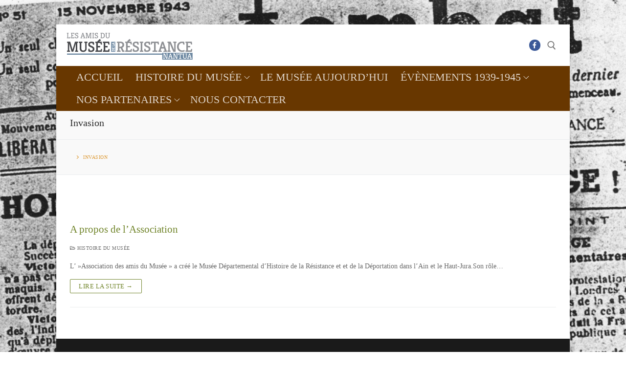

--- FILE ---
content_type: text/html; charset=UTF-8
request_url: https://www.resistance-ain-jura.com/tag/invasion/
body_size: 25586
content:
<!doctype html><html lang="fr-FR"><head><script data-no-optimize="1">var litespeed_docref=sessionStorage.getItem("litespeed_docref");litespeed_docref&&(Object.defineProperty(document,"referrer",{get:function(){return litespeed_docref}}),sessionStorage.removeItem("litespeed_docref"));</script> <meta charset="UTF-8"><meta name="viewport" content="width=device-width, initial-scale=1, maximum-scale=10.0, user-scalable=yes"><link rel="profile" href="http://gmpg.org/xfn/11"><meta name='robots' content='index, follow, max-image-preview:large, max-snippet:-1, max-video-preview:-1' /><title>Archives des Invasion -</title><link rel="canonical" href="https://www.resistance-ain-jura.com/tag/invasion/" /><meta property="og:locale" content="fr_FR" /><meta property="og:type" content="article" /><meta property="og:title" content="Archives des Invasion -" /><meta property="og:url" content="https://www.resistance-ain-jura.com/tag/invasion/" /><meta name="twitter:card" content="summary_large_image" /> <script type="application/ld+json" class="yoast-schema-graph">{"@context":"https://schema.org","@graph":[{"@type":"CollectionPage","@id":"https://www.resistance-ain-jura.com/tag/invasion/","url":"https://www.resistance-ain-jura.com/tag/invasion/","name":"Archives des Invasion -","isPartOf":{"@id":"https://www.resistance-ain-jura.com/#website"},"breadcrumb":{"@id":"https://www.resistance-ain-jura.com/tag/invasion/#breadcrumb"},"inLanguage":"fr-FR"},{"@type":"BreadcrumbList","@id":"https://www.resistance-ain-jura.com/tag/invasion/#breadcrumb","itemListElement":[{"@type":"ListItem","position":1,"name":"Accueil","item":"https://www.resistance-ain-jura.com/"},{"@type":"ListItem","position":2,"name":"Invasion"}]},{"@type":"WebSite","@id":"https://www.resistance-ain-jura.com/#website","url":"https://www.resistance-ain-jura.com/","name":"","description":"","potentialAction":[{"@type":"SearchAction","target":{"@type":"EntryPoint","urlTemplate":"https://www.resistance-ain-jura.com/?s={search_term_string}"},"query-input":{"@type":"PropertyValueSpecification","valueRequired":true,"valueName":"search_term_string"}}],"inLanguage":"fr-FR"}]}</script> <link rel='dns-prefetch' href='//fonts.googleapis.com' /><link rel="alternate" type="application/rss+xml" title=" &raquo; Flux" href="https://www.resistance-ain-jura.com/feed/" /><link rel="alternate" type="application/rss+xml" title=" &raquo; Flux des commentaires" href="https://www.resistance-ain-jura.com/comments/feed/" /><link rel="alternate" type="application/rss+xml" title=" &raquo; Flux de l’étiquette Invasion" href="https://www.resistance-ain-jura.com/tag/invasion/feed/" /><style id='wp-img-auto-sizes-contain-inline-css' type='text/css'>img:is([sizes=auto i],[sizes^="auto," i]){contain-intrinsic-size:3000px 1500px}
/*# sourceURL=wp-img-auto-sizes-contain-inline-css */</style><link data-optimized="2" rel="stylesheet" href="https://www.resistance-ain-jura.com/wp-content/litespeed/css/c2f21c5267037b3b1eb20785d4991743.css?ver=03689" /><style id='classic-theme-styles-inline-css' type='text/css'>/*! This file is auto-generated */
.wp-block-button__link{color:#fff;background-color:#32373c;border-radius:9999px;box-shadow:none;text-decoration:none;padding:calc(.667em + 2px) calc(1.333em + 2px);font-size:1.125em}.wp-block-file__button{background:#32373c;color:#fff;text-decoration:none}
/*# sourceURL=/wp-includes/css/classic-themes.min.css */</style><style id='global-styles-inline-css' type='text/css'>:root{--wp--preset--aspect-ratio--square: 1;--wp--preset--aspect-ratio--4-3: 4/3;--wp--preset--aspect-ratio--3-4: 3/4;--wp--preset--aspect-ratio--3-2: 3/2;--wp--preset--aspect-ratio--2-3: 2/3;--wp--preset--aspect-ratio--16-9: 16/9;--wp--preset--aspect-ratio--9-16: 9/16;--wp--preset--color--black: #000000;--wp--preset--color--cyan-bluish-gray: #abb8c3;--wp--preset--color--white: #ffffff;--wp--preset--color--pale-pink: #f78da7;--wp--preset--color--vivid-red: #cf2e2e;--wp--preset--color--luminous-vivid-orange: #ff6900;--wp--preset--color--luminous-vivid-amber: #fcb900;--wp--preset--color--light-green-cyan: #7bdcb5;--wp--preset--color--vivid-green-cyan: #00d084;--wp--preset--color--pale-cyan-blue: #8ed1fc;--wp--preset--color--vivid-cyan-blue: #0693e3;--wp--preset--color--vivid-purple: #9b51e0;--wp--preset--gradient--vivid-cyan-blue-to-vivid-purple: linear-gradient(135deg,rgb(6,147,227) 0%,rgb(155,81,224) 100%);--wp--preset--gradient--light-green-cyan-to-vivid-green-cyan: linear-gradient(135deg,rgb(122,220,180) 0%,rgb(0,208,130) 100%);--wp--preset--gradient--luminous-vivid-amber-to-luminous-vivid-orange: linear-gradient(135deg,rgb(252,185,0) 0%,rgb(255,105,0) 100%);--wp--preset--gradient--luminous-vivid-orange-to-vivid-red: linear-gradient(135deg,rgb(255,105,0) 0%,rgb(207,46,46) 100%);--wp--preset--gradient--very-light-gray-to-cyan-bluish-gray: linear-gradient(135deg,rgb(238,238,238) 0%,rgb(169,184,195) 100%);--wp--preset--gradient--cool-to-warm-spectrum: linear-gradient(135deg,rgb(74,234,220) 0%,rgb(151,120,209) 20%,rgb(207,42,186) 40%,rgb(238,44,130) 60%,rgb(251,105,98) 80%,rgb(254,248,76) 100%);--wp--preset--gradient--blush-light-purple: linear-gradient(135deg,rgb(255,206,236) 0%,rgb(152,150,240) 100%);--wp--preset--gradient--blush-bordeaux: linear-gradient(135deg,rgb(254,205,165) 0%,rgb(254,45,45) 50%,rgb(107,0,62) 100%);--wp--preset--gradient--luminous-dusk: linear-gradient(135deg,rgb(255,203,112) 0%,rgb(199,81,192) 50%,rgb(65,88,208) 100%);--wp--preset--gradient--pale-ocean: linear-gradient(135deg,rgb(255,245,203) 0%,rgb(182,227,212) 50%,rgb(51,167,181) 100%);--wp--preset--gradient--electric-grass: linear-gradient(135deg,rgb(202,248,128) 0%,rgb(113,206,126) 100%);--wp--preset--gradient--midnight: linear-gradient(135deg,rgb(2,3,129) 0%,rgb(40,116,252) 100%);--wp--preset--font-size--small: 13px;--wp--preset--font-size--medium: 20px;--wp--preset--font-size--large: 36px;--wp--preset--font-size--x-large: 42px;--wp--preset--spacing--20: 0.44rem;--wp--preset--spacing--30: 0.67rem;--wp--preset--spacing--40: 1rem;--wp--preset--spacing--50: 1.5rem;--wp--preset--spacing--60: 2.25rem;--wp--preset--spacing--70: 3.38rem;--wp--preset--spacing--80: 5.06rem;--wp--preset--shadow--natural: 6px 6px 9px rgba(0, 0, 0, 0.2);--wp--preset--shadow--deep: 12px 12px 50px rgba(0, 0, 0, 0.4);--wp--preset--shadow--sharp: 6px 6px 0px rgba(0, 0, 0, 0.2);--wp--preset--shadow--outlined: 6px 6px 0px -3px rgb(255, 255, 255), 6px 6px rgb(0, 0, 0);--wp--preset--shadow--crisp: 6px 6px 0px rgb(0, 0, 0);}:where(.is-layout-flex){gap: 0.5em;}:where(.is-layout-grid){gap: 0.5em;}body .is-layout-flex{display: flex;}.is-layout-flex{flex-wrap: wrap;align-items: center;}.is-layout-flex > :is(*, div){margin: 0;}body .is-layout-grid{display: grid;}.is-layout-grid > :is(*, div){margin: 0;}:where(.wp-block-columns.is-layout-flex){gap: 2em;}:where(.wp-block-columns.is-layout-grid){gap: 2em;}:where(.wp-block-post-template.is-layout-flex){gap: 1.25em;}:where(.wp-block-post-template.is-layout-grid){gap: 1.25em;}.has-black-color{color: var(--wp--preset--color--black) !important;}.has-cyan-bluish-gray-color{color: var(--wp--preset--color--cyan-bluish-gray) !important;}.has-white-color{color: var(--wp--preset--color--white) !important;}.has-pale-pink-color{color: var(--wp--preset--color--pale-pink) !important;}.has-vivid-red-color{color: var(--wp--preset--color--vivid-red) !important;}.has-luminous-vivid-orange-color{color: var(--wp--preset--color--luminous-vivid-orange) !important;}.has-luminous-vivid-amber-color{color: var(--wp--preset--color--luminous-vivid-amber) !important;}.has-light-green-cyan-color{color: var(--wp--preset--color--light-green-cyan) !important;}.has-vivid-green-cyan-color{color: var(--wp--preset--color--vivid-green-cyan) !important;}.has-pale-cyan-blue-color{color: var(--wp--preset--color--pale-cyan-blue) !important;}.has-vivid-cyan-blue-color{color: var(--wp--preset--color--vivid-cyan-blue) !important;}.has-vivid-purple-color{color: var(--wp--preset--color--vivid-purple) !important;}.has-black-background-color{background-color: var(--wp--preset--color--black) !important;}.has-cyan-bluish-gray-background-color{background-color: var(--wp--preset--color--cyan-bluish-gray) !important;}.has-white-background-color{background-color: var(--wp--preset--color--white) !important;}.has-pale-pink-background-color{background-color: var(--wp--preset--color--pale-pink) !important;}.has-vivid-red-background-color{background-color: var(--wp--preset--color--vivid-red) !important;}.has-luminous-vivid-orange-background-color{background-color: var(--wp--preset--color--luminous-vivid-orange) !important;}.has-luminous-vivid-amber-background-color{background-color: var(--wp--preset--color--luminous-vivid-amber) !important;}.has-light-green-cyan-background-color{background-color: var(--wp--preset--color--light-green-cyan) !important;}.has-vivid-green-cyan-background-color{background-color: var(--wp--preset--color--vivid-green-cyan) !important;}.has-pale-cyan-blue-background-color{background-color: var(--wp--preset--color--pale-cyan-blue) !important;}.has-vivid-cyan-blue-background-color{background-color: var(--wp--preset--color--vivid-cyan-blue) !important;}.has-vivid-purple-background-color{background-color: var(--wp--preset--color--vivid-purple) !important;}.has-black-border-color{border-color: var(--wp--preset--color--black) !important;}.has-cyan-bluish-gray-border-color{border-color: var(--wp--preset--color--cyan-bluish-gray) !important;}.has-white-border-color{border-color: var(--wp--preset--color--white) !important;}.has-pale-pink-border-color{border-color: var(--wp--preset--color--pale-pink) !important;}.has-vivid-red-border-color{border-color: var(--wp--preset--color--vivid-red) !important;}.has-luminous-vivid-orange-border-color{border-color: var(--wp--preset--color--luminous-vivid-orange) !important;}.has-luminous-vivid-amber-border-color{border-color: var(--wp--preset--color--luminous-vivid-amber) !important;}.has-light-green-cyan-border-color{border-color: var(--wp--preset--color--light-green-cyan) !important;}.has-vivid-green-cyan-border-color{border-color: var(--wp--preset--color--vivid-green-cyan) !important;}.has-pale-cyan-blue-border-color{border-color: var(--wp--preset--color--pale-cyan-blue) !important;}.has-vivid-cyan-blue-border-color{border-color: var(--wp--preset--color--vivid-cyan-blue) !important;}.has-vivid-purple-border-color{border-color: var(--wp--preset--color--vivid-purple) !important;}.has-vivid-cyan-blue-to-vivid-purple-gradient-background{background: var(--wp--preset--gradient--vivid-cyan-blue-to-vivid-purple) !important;}.has-light-green-cyan-to-vivid-green-cyan-gradient-background{background: var(--wp--preset--gradient--light-green-cyan-to-vivid-green-cyan) !important;}.has-luminous-vivid-amber-to-luminous-vivid-orange-gradient-background{background: var(--wp--preset--gradient--luminous-vivid-amber-to-luminous-vivid-orange) !important;}.has-luminous-vivid-orange-to-vivid-red-gradient-background{background: var(--wp--preset--gradient--luminous-vivid-orange-to-vivid-red) !important;}.has-very-light-gray-to-cyan-bluish-gray-gradient-background{background: var(--wp--preset--gradient--very-light-gray-to-cyan-bluish-gray) !important;}.has-cool-to-warm-spectrum-gradient-background{background: var(--wp--preset--gradient--cool-to-warm-spectrum) !important;}.has-blush-light-purple-gradient-background{background: var(--wp--preset--gradient--blush-light-purple) !important;}.has-blush-bordeaux-gradient-background{background: var(--wp--preset--gradient--blush-bordeaux) !important;}.has-luminous-dusk-gradient-background{background: var(--wp--preset--gradient--luminous-dusk) !important;}.has-pale-ocean-gradient-background{background: var(--wp--preset--gradient--pale-ocean) !important;}.has-electric-grass-gradient-background{background: var(--wp--preset--gradient--electric-grass) !important;}.has-midnight-gradient-background{background: var(--wp--preset--gradient--midnight) !important;}.has-small-font-size{font-size: var(--wp--preset--font-size--small) !important;}.has-medium-font-size{font-size: var(--wp--preset--font-size--medium) !important;}.has-large-font-size{font-size: var(--wp--preset--font-size--large) !important;}.has-x-large-font-size{font-size: var(--wp--preset--font-size--x-large) !important;}
:where(.wp-block-post-template.is-layout-flex){gap: 1.25em;}:where(.wp-block-post-template.is-layout-grid){gap: 1.25em;}
:where(.wp-block-term-template.is-layout-flex){gap: 1.25em;}:where(.wp-block-term-template.is-layout-grid){gap: 1.25em;}
:where(.wp-block-columns.is-layout-flex){gap: 2em;}:where(.wp-block-columns.is-layout-grid){gap: 2em;}
:root :where(.wp-block-pullquote){font-size: 1.5em;line-height: 1.6;}
/*# sourceURL=global-styles-inline-css */</style><style id='fancybox-inline-css' type='text/css'>#fancybox-content{border-color:#ffffff;}#fancybox-title,#fancybox-title-float-main{color:#fff}
/*# sourceURL=fancybox-inline-css */</style><style id='customify-style-inline-css' type='text/css'>.customify-container, .layout-contained, .site-framed .site, .site-boxed .site { max-width: 1050px; } .main-layout-content .entry-content > .alignwide { width: calc( 1050px - 4em ); max-width: 100vw;  }.header-top .header--row-inner,body:not(.fl-builder-edit) .button,body:not(.fl-builder-edit) button:not(.menu-mobile-toggle, .components-button, .customize-partial-edit-shortcut-button),body:not(.fl-builder-edit) input[type="button"]:not(.ed_button),button.button,input[type="button"]:not(.ed_button, .components-button, .customize-partial-edit-shortcut-button),input[type="reset"]:not(.components-button, .customize-partial-edit-shortcut-button),input[type="submit"]:not(.components-button, .customize-partial-edit-shortcut-button),.pagination .nav-links > *:hover,.pagination .nav-links span,.nav-menu-desktop.style-full-height .primary-menu-ul > li.current-menu-item > a,.nav-menu-desktop.style-full-height .primary-menu-ul > li.current-menu-ancestor > a,.nav-menu-desktop.style-full-height .primary-menu-ul > li > a:hover,.posts-layout .readmore-button:hover{    background-color: #71852b;}.posts-layout .readmore-button {color: #71852b;}.pagination .nav-links > *:hover,.pagination .nav-links span,.entry-single .tags-links a:hover,.entry-single .cat-links a:hover,.posts-layout .readmore-button,.posts-layout .readmore-button:hover{    border-color: #71852b;}.customify-builder-btn{    background-color: #c3512f;}body{    color: #686868;}abbr, acronym {    border-bottom-color: #686868;}a                {                    color: #e85311;}a:hover,a:focus,.link-meta:hover, .link-meta a:hover{    color: #111111;}h2 + h3,.comments-area h2 + .comments-title,.h2 + h3,.comments-area .h2 + .comments-title,.page-breadcrumb {    border-top-color: #eaecee;}blockquote,.site-content .widget-area .menu li.current-menu-item > a:before{    border-left-color: #eaecee;}@media screen and (min-width: 64em) {    .comment-list .children li.comment {        border-left-color: #eaecee;    }    .comment-list .children li.comment:after {        background-color: #eaecee;    }}.page-titlebar, .page-breadcrumb,.posts-layout .entry-inner {    border-bottom-color: #eaecee;}.header-search-form .search-field,.entry-content .page-links a,.header-search-modal,.pagination .nav-links > *,.entry-footer .tags-links a, .entry-footer .cat-links a,.search .content-area article,.site-content .widget-area .menu li.current-menu-item > a,.posts-layout .entry-inner,.post-navigation .nav-links,article.comment .comment-meta,.widget-area .widget_pages li a, .widget-area .widget_categories li a, .widget-area .widget_archive li a, .widget-area .widget_meta li a, .widget-area .widget_nav_menu li a, .widget-area .widget_product_categories li a, .widget-area .widget_recent_entries li a, .widget-area .widget_rss li a,.widget-area .widget_recent_comments li{    border-color: #eaecee;}.header-search-modal::before {    border-top-color: #eaecee;    border-left-color: #eaecee;}@media screen and (min-width: 48em) {    .content-sidebar.sidebar_vertical_border .content-area {        border-right-color: #eaecee;    }    .sidebar-content.sidebar_vertical_border .content-area {        border-left-color: #eaecee;    }    .sidebar-sidebar-content.sidebar_vertical_border .sidebar-primary {        border-right-color: #eaecee;    }    .sidebar-sidebar-content.sidebar_vertical_border .sidebar-secondary {        border-right-color: #eaecee;    }    .content-sidebar-sidebar.sidebar_vertical_border .sidebar-primary {        border-left-color: #eaecee;    }    .content-sidebar-sidebar.sidebar_vertical_border .sidebar-secondary {        border-left-color: #eaecee;    }    .sidebar-content-sidebar.sidebar_vertical_border .content-area {        border-left-color: #eaecee;        border-right-color: #eaecee;    }    .sidebar-content-sidebar.sidebar_vertical_border .content-area {        border-left-color: #eaecee;        border-right-color: #eaecee;    }}article.comment .comment-post-author {background: #6d6d6d;}.pagination .nav-links > *,.link-meta,.link-meta a,.color-meta,.entry-single .tags-links:before,.entry-single .cats-links:before{    color: #6d6d6d;}h1, h2, h3, h4, h5, h6 { color: #71852b;}.site-content .widget-title { color: #c3512f;}body {font-family: "Play";font-weight: normal;font-size: 14px;}h1, h2, h3, h4, h5, h6, .h1, .h2, .h3, .h4, .h5, .h6 {font-family: "Teko";font-weight: 300;}.site-branding .site-title, .site-branding .site-title a {font-family: "Montserrat";font-weight: 300;font-size: 0px;}#page-cover {background-image: url("https://www.resistance-ain-jura.com/wp-content/themes/customify/assets/images/default-cover.jpg");}#page-breadcrumb, #page-titlebar #page-breadcrumb .page-breadcrumb-list, #page-cover #page-breadcrumb .page-breadcrumb-list  {color: #dd9933; text-decoration-color: #dd9933;} #page-breadcrumb, #page-titlebar #page-breadcrumb, #page-cover #page-breadcrumb  {background-color: #f9f9f9;} .header--row:not(.header--transparent).header-top .header--row-inner  {background-color: #ffffff;} .header--row:not(.header--transparent).header-bottom .header--row-inner  {background-color: #683700;} .sub-menu .li-duplicator {display:none !important;}.header-search_icon-item .header-search-modal  {border-style: solid;} .header-search_icon-item .search-field  {border-style: solid;} .dark-mode .header-search_box-item .search-form-fields, .header-search_box-item .search-form-fields  {border-style: solid;} .builder-item--primary-menu .nav-icon-angle { width: 8px; height: 8px; }.builder-item--primary-menu .nav-menu-desktop .primary-menu-ul > li > a,.builder-item-sidebar .primary-menu-sidebar .primary-menu-ul > li > a {font-family: "Teko";font-weight: 500;font-size: 22px;}body  {background-image: url("https://www.resistance-ain-jura.com/wp-content/uploads/2022/12/background2-1-1.jpg");-webkit-background-size: cover; -moz-background-size: cover; -o-background-size: cover; background-size: cover;background-position: top center;background-repeat: no-repeat;background-attachment: fixed;} /* CSS for desktop */#page-cover .page-cover-inner {min-height: 300px;}.header--row.header-top .customify-grid, .header--row.header-top .style-full-height .primary-menu-ul > li > a {min-height: 0px;}.header--row.header-main .customify-grid, .header--row.header-main .style-full-height .primary-menu-ul > li > a {min-height: 90px;}.header--row.header-bottom .customify-grid, .header--row.header-bottom .style-full-height .primary-menu-ul > li > a {min-height: 45px;}.header--row .builder-item--logo, .builder-item.builder-item--group .item--inner.builder-item--logo {margin-top: 15px;margin-right: 0px;margin-bottom: 10px;margin-left: 0px;}.header--row .builder-first--nav-icon {text-align: right;}.header-search_icon-item .search-submit {margin-left: -40px;}.header-search_box-item .search-submit{margin-left: -40px;} .header-search_box-item .woo_bootster_search .search-submit{margin-left: -40px;} .header-search_box-item .header-search-form button.search-submit{margin-left:-40px;}.header--row .builder-first--primary-menu {text-align: right;}/* CSS for tablet */@media screen and (max-width: 1024px) { #page-cover .page-cover-inner {min-height: 250px;}.header--row .builder-first--nav-icon {text-align: right;}.header-search_icon-item .search-submit {margin-left: -40px;}.header-search_box-item .search-submit{margin-left: -40px;} .header-search_box-item .woo_bootster_search .search-submit{margin-left: -40px;} .header-search_box-item .header-search-form button.search-submit{margin-left:-40px;} }/* CSS for mobile */@media screen and (max-width: 568px) { #page-cover {text-align: left;}#page-cover .page-cover-inner {min-height: 200px;}.header--row.header-top .customify-grid, .header--row.header-top .style-full-height .primary-menu-ul > li > a {min-height: 33px;}.header--row .builder-first--nav-icon {text-align: right;}.header-search_icon-item .search-submit {margin-left: -40px;}.header-search_box-item .search-submit{margin-left: -40px;} .header-search_box-item .woo_bootster_search .search-submit{margin-left: -40px;} .header-search_box-item .header-search-form button.search-submit{margin-left:-40px;} }
/*# sourceURL=customify-style-inline-css */</style> <script type="litespeed/javascript" data-src="https://www.resistance-ain-jura.com/wp-includes/js/jquery/jquery.min.js" id="jquery-core-js"></script> <link rel="https://api.w.org/" href="https://www.resistance-ain-jura.com/wp-json/" /><link rel="alternate" title="JSON" type="application/json" href="https://www.resistance-ain-jura.com/wp-json/wp/v2/tags/100" /><link rel="EditURI" type="application/rsd+xml" title="RSD" href="https://www.resistance-ain-jura.com/xmlrpc.php?rsd" /><meta name="generator" content="WordPress 6.9" /><meta name="generator" content="Elementor 3.34.4; features: e_font_icon_svg, additional_custom_breakpoints; settings: css_print_method-external, google_font-enabled, font_display-swap"><style>.e-con.e-parent:nth-of-type(n+4):not(.e-lazyloaded):not(.e-no-lazyload),
				.e-con.e-parent:nth-of-type(n+4):not(.e-lazyloaded):not(.e-no-lazyload) * {
					background-image: none !important;
				}
				@media screen and (max-height: 1024px) {
					.e-con.e-parent:nth-of-type(n+3):not(.e-lazyloaded):not(.e-no-lazyload),
					.e-con.e-parent:nth-of-type(n+3):not(.e-lazyloaded):not(.e-no-lazyload) * {
						background-image: none !important;
					}
				}
				@media screen and (max-height: 640px) {
					.e-con.e-parent:nth-of-type(n+2):not(.e-lazyloaded):not(.e-no-lazyload),
					.e-con.e-parent:nth-of-type(n+2):not(.e-lazyloaded):not(.e-no-lazyload) * {
						background-image: none !important;
					}
				}</style><link rel="icon" href="https://www.resistance-ain-jura.com/wp-content/uploads/2024/02/cropped-android-chrome-512x512-1-32x32.png" sizes="32x32" /><link rel="icon" href="https://www.resistance-ain-jura.com/wp-content/uploads/2024/02/cropped-android-chrome-512x512-1-192x192.png" sizes="192x192" /><link rel="apple-touch-icon" href="https://www.resistance-ain-jura.com/wp-content/uploads/2024/02/cropped-android-chrome-512x512-1-180x180.png" /><meta name="msapplication-TileImage" content="https://www.resistance-ain-jura.com/wp-content/uploads/2024/02/cropped-android-chrome-512x512-1-270x270.png" /><style type="text/css" id="wp-custom-css">@media screen and (min-width: 979px) {
.site-header
{top:50px;}
}
.nav-menu-desktop .sub-menu li a
{z-index:1000;}
.nav-menu-desktop .sub-menu
{max-width:190px;
font-family:"Teko";
font-size:22px}
.customize-previewing {
    overflow-x: hidden;
    background: transparent;
}
.entry-single .entry--item:not(.entry-title):last-child, .entry-single .entry-thumbnail:last-child {
    min-height: 500px;
}

.page-titlebar, .page-breadcrumb, .posts-layout .entry-inner {
    padding-top: 62px;
}
.elementor-page-title, h1.entry-title {
    margin-top: 40px!important;
}
.page-breadcrumb-list {

    margin: -34px 1em 0;
 
}</style></head><body class="archive tag tag-invasion tag-100 wp-custom-logo wp-theme-customify hfeed content main-layout-content sidebar_vertical_border site-boxed menu_sidebar_slide_left elementor-default elementor-kit-5"><div id="page" class="site box-shadow">
<a class="skip-link screen-reader-text" href="#site-content">Aller au contenu</a>
<a class="close is-size-medium  close-panel close-sidebar-panel" href="#">
<span class="hamburger hamburger--squeeze is-active">
<span class="hamburger-box">
<span class="hamburger-inner"><span class="screen-reader-text">Menu</span></span>
</span>
</span>
<span class="screen-reader-text">Fermer</span>
</a><header id="masthead" class="site-header header-v2"><div id="masthead-inner" class="site-header-inner"><div  class="header-top header--row layout-full-contained"  id="cb-row--header-top"  data-row-id="top"  data-show-on="desktop"><div class="header--row-inner header-top-inner light-mode"><div class="customify-container"><div class="customify-grid  cb-row--desktop hide-on-mobile hide-on-tablet customify-grid-middle"><div class="row-v2 row-v2-top no-center"><div class="col-v2 col-v2-left"><div class="item--inner builder-item--logo" data-section="title_tagline" data-item-id="logo" ><div class="site-branding logo-left">
<a href="https://www.resistance-ain-jura.com/" class="logo-link" rel="home" itemprop="url">
<img data-lazyloaded="1" src="[data-uri]" width="260" height="60" class="site-img-logo" data-src="https://www.resistance-ain-jura.com/wp-content/uploads/2022/12/cropped-logo.png" alt="">
</a></div></div></div><div class="col-v2 col-v2-right"><div class="item--inner builder-item--social-icons" data-section="header_social_icons" data-item-id="social-icons" ><ul class="header-social-icons customify-builder-social-icons color-default"><li><a class="social-icon-facebook shape-circle" rel="nofollow noopener" target="_blank" href="https://www.facebook.com/amismuseenantua/?fref=ts" aria-label="Facebook"><i class="social-icon fa fa-facebook" title="Facebook"></i></a></li></ul></div><div class="item--inner builder-item--search_icon" data-section="search_icon" data-item-id="search_icon" ><div class="header-search_icon-item item--search_icon">		<a class="search-icon" href="#" aria-label="open search tool">
<span class="ic-search">
<svg aria-hidden="true" focusable="false" role="presentation" xmlns="http://www.w3.org/2000/svg" width="20" height="21" viewBox="0 0 20 21">
<path fill="currentColor" fill-rule="evenodd" d="M12.514 14.906a8.264 8.264 0 0 1-4.322 1.21C3.668 16.116 0 12.513 0 8.07 0 3.626 3.668.023 8.192.023c4.525 0 8.193 3.603 8.193 8.047 0 2.033-.769 3.89-2.035 5.307l4.999 5.552-1.775 1.597-5.06-5.62zm-4.322-.843c3.37 0 6.102-2.684 6.102-5.993 0-3.31-2.732-5.994-6.102-5.994S2.09 4.76 2.09 8.07c0 3.31 2.732 5.993 6.102 5.993z"></path>
</svg>
</span>
<span class="ic-close">
<svg version="1.1" id="Capa_1" xmlns="http://www.w3.org/2000/svg" xmlns:xlink="http://www.w3.org/1999/xlink" x="0px" y="0px" width="612px" height="612px" viewBox="0 0 612 612" fill="currentColor" style="enable-background:new 0 0 612 612;" xml:space="preserve"><g><g id="cross"><g><polygon points="612,36.004 576.521,0.603 306,270.608 35.478,0.603 0,36.004 270.522,306.011 0,575.997 35.478,611.397 306,341.411 576.521,611.397 612,575.997 341.459,306.011 " /></g></g></g><g></g><g></g><g></g><g></g><g></g><g></g><g></g><g></g><g></g><g></g><g></g><g></g><g></g><g></g><g></g></svg>
</span>
<span class="arrow-down"></span>
</a><div class="header-search-modal-wrapper"><form role="search" class="header-search-modal header-search-form" action="https://www.resistance-ain-jura.com/">
<label>
<span class="screen-reader-text">Rechercher :</span>
<input type="search" class="search-field" placeholder="Recherche..." value="" name="s" title="Rechercher :" />
</label>
<button type="submit" class="search-submit" aria-label="submit search">
<svg aria-hidden="true" focusable="false" role="presentation" xmlns="http://www.w3.org/2000/svg" width="20" height="21" viewBox="0 0 20 21">
<path fill="currentColor" fill-rule="evenodd" d="M12.514 14.906a8.264 8.264 0 0 1-4.322 1.21C3.668 16.116 0 12.513 0 8.07 0 3.626 3.668.023 8.192.023c4.525 0 8.193 3.603 8.193 8.047 0 2.033-.769 3.89-2.035 5.307l4.999 5.552-1.775 1.597-5.06-5.62zm-4.322-.843c3.37 0 6.102-2.684 6.102-5.993 0-3.31-2.732-5.994-6.102-5.994S2.09 4.76 2.09 8.07c0 3.31 2.732 5.993 6.102 5.993z"></path>
</svg>
</button></form></div></div></div></div></div></div></div></div></div><div  class="header-main header--row layout-full-contained"  id="cb-row--header-main"  data-row-id="main"  data-show-on="mobile"><div class="header--row-inner header-main-inner light-mode"><div class="customify-container"><div class="cb-row--mobile hide-on-desktop customify-grid customify-grid-middle"><div class="row-v2 row-v2-main no-center no-right"><div class="col-v2 col-v2-left"><div class="item--inner builder-item--logo" data-section="title_tagline" data-item-id="logo" ><div class="site-branding logo-left">
<a href="https://www.resistance-ain-jura.com/" class="logo-link" rel="home" itemprop="url">
<img data-lazyloaded="1" src="[data-uri]" width="260" height="60" class="site-img-logo" data-src="https://www.resistance-ain-jura.com/wp-content/uploads/2022/12/cropped-logo.png" alt="">
</a></div></div></div></div></div></div></div></div><div  class="header-bottom header--row layout-full-contained"  id="cb-row--header-bottom"  data-row-id="bottom"  data-show-on="desktop mobile"><div class="header--row-inner header-bottom-inner dark-mode"><div class="customify-container"><div class="customify-grid  cb-row--desktop hide-on-mobile hide-on-tablet customify-grid-middle"><div class="row-v2 row-v2-bottom no-center no-right"><div class="col-v2 col-v2-left"><div class="item--inner builder-item--primary-menu has_menu" data-section="header_menu_primary" data-item-id="primary-menu" ><nav  id="site-navigation-bottom-desktop" class="site-navigation primary-menu primary-menu-bottom nav-menu-desktop primary-menu-desktop style-border-bottom"><ul id="menu-mainmenu" class="primary-menu-ul menu nav-menu"><li id="menu-item--bottom-desktop-1667" class="menu-item menu-item-type-post_type menu-item-object-page menu-item-home menu-item-1667"><a href="https://www.resistance-ain-jura.com/"><span class="link-before">Accueil</span></a></li><li id="menu-item--bottom-desktop-1668" class="menu-item menu-item-type-custom menu-item-object-custom menu-item-has-children menu-item-1668"><a href="#"><span class="link-before">Histoire du Musée<span class="nav-icon-angle">&nbsp;</span></span></a><ul class="sub-menu sub-lv-0"><li id="menu-item--bottom-desktop-1037" class="menu-item menu-item-type-post_type menu-item-object-post menu-item-1037"><a href="https://www.resistance-ain-jura.com/les-debuts-du-projet.html"><span class="link-before">Les Débuts du Projet</span></a></li><li id="menu-item--bottom-desktop-1038" class="menu-item menu-item-type-post_type menu-item-object-post menu-item-1038"><a href="https://www.resistance-ain-jura.com/les-travaux.html"><span class="link-before">Les Travaux</span></a></li><li id="menu-item--bottom-desktop-1039" class="menu-item menu-item-type-post_type menu-item-object-post menu-item-has-children menu-item-1039"><a href="https://www.resistance-ain-jura.com/la-museographie.html"><span class="link-before">La Muséographie<span class="nav-icon-angle">&nbsp;</span></span></a><ul class="sub-menu sub-lv-1"><li id="menu-item--bottom-desktop-1050" class="menu-item menu-item-type-post_type menu-item-object-post menu-item-1050"><a href="https://www.resistance-ain-jura.com/le-batiment.html"><span class="link-before">Le Bâtiment</span></a></li><li id="menu-item--bottom-desktop-1051" class="menu-item menu-item-type-post_type menu-item-object-post menu-item-1051"><a href="https://www.resistance-ain-jura.com/le-projet-museographique.html"><span class="link-before">Le Projet Muséographique</span></a></li><li id="menu-item--bottom-desktop-1052" class="menu-item menu-item-type-post_type menu-item-object-post menu-item-1052"><a href="https://www.resistance-ain-jura.com/evolution-de-la-museographie-1.html"><span class="link-before">Evolution Muséographie 1</span></a></li><li id="menu-item--bottom-desktop-1053" class="menu-item menu-item-type-post_type menu-item-object-post menu-item-1053"><a href="https://www.resistance-ain-jura.com/evolution-de-la-museographie-2.html"><span class="link-before">Evolution Muséographie 2</span></a></li><li id="menu-item--bottom-desktop-1054" class="menu-item menu-item-type-post_type menu-item-object-post menu-item-1054"><a href="https://www.resistance-ain-jura.com/museographie-inauguration.html"><span class="link-before">Inauguration</span></a></li><li id="menu-item--bottom-desktop-1055" class="menu-item menu-item-type-post_type menu-item-object-post menu-item-1055"><a href="https://www.resistance-ain-jura.com/museographie-de-1986-a-1993.html"><span class="link-before">De 1986 à 1993.</span></a></li></ul></li><li id="menu-item--bottom-desktop-1040" class="menu-item menu-item-type-post_type menu-item-object-post menu-item-has-children menu-item-1040"><a href="https://www.resistance-ain-jura.com/les-collections.html"><span class="link-before">Les Collections<span class="nav-icon-angle">&nbsp;</span></span></a><ul class="sub-menu sub-lv-1"><li id="menu-item--bottom-desktop-1045" class="menu-item menu-item-type-post_type menu-item-object-post menu-item-1045"><a href="https://www.resistance-ain-jura.com/documents-papiers.html"><span class="link-before">Documents papiers</span></a></li><li id="menu-item--bottom-desktop-1044" class="menu-item menu-item-type-post_type menu-item-object-post menu-item-1044"><a href="https://www.resistance-ain-jura.com/documents-photographiques.html"><span class="link-before">Documents photographiques</span></a></li><li id="menu-item--bottom-desktop-1046" class="menu-item menu-item-type-post_type menu-item-object-post menu-item-1046"><a href="https://www.resistance-ain-jura.com/documents-filmes-sonores-et-videos.html"><span class="link-before">Documents filmés et sonores</span></a></li><li id="menu-item--bottom-desktop-1047" class="menu-item menu-item-type-post_type menu-item-object-post menu-item-1047"><a href="https://www.resistance-ain-jura.com/objets.html"><span class="link-before">Objets</span></a></li><li id="menu-item--bottom-desktop-1048" class="menu-item menu-item-type-post_type menu-item-object-post menu-item-1048"><a href="https://www.resistance-ain-jura.com/anecdotes.html"><span class="link-before">Anecdotes</span></a></li></ul></li><li id="menu-item--bottom-desktop-1041" class="menu-item menu-item-type-post_type menu-item-object-post menu-item-1041"><a href="https://www.resistance-ain-jura.com/l-inauguration.html"><span class="link-before">L&rsquo;Inauguration</span></a></li><li id="menu-item--bottom-desktop-1042" class="menu-item menu-item-type-post_type menu-item-object-post menu-item-1042"><a href="https://www.resistance-ain-jura.com/la-gestion-du-musee.html"><span class="link-before">La Gestion du Musée</span></a></li></ul></li><li id="menu-item--bottom-desktop-1036" class="menu-item menu-item-type-custom menu-item-object-custom menu-item-1036"><a href="http://patrimoines.ain.fr/n/musee-de-la-resistance-et-de-la-deportation/n:809"><span class="link-before">Le Musée Aujourd&rsquo;hui</span></a></li><li id="menu-item--bottom-desktop-2188" class="menu-item menu-item-type-custom menu-item-object-custom menu-item-has-children menu-item-2188"><a href="#"><span class="link-before">Évènements 1939-1945<span class="nav-icon-angle">&nbsp;</span></span></a><ul class="sub-menu sub-lv-0"><li id="menu-item--bottom-desktop-1059" class="menu-item menu-item-type-post_type menu-item-object-post menu-item-1059"><a href="https://www.resistance-ain-jura.com/info-generale.html"><span class="link-before">Info générale</span></a></li><li id="menu-item--bottom-desktop-1065" class="menu-item menu-item-type-post_type menu-item-object-post menu-item-1065"><a href="https://www.resistance-ain-jura.com/la-guerre-de-1940.html"><span class="link-before">La guerre de 1940</span></a></li><li id="menu-item--bottom-desktop-1060" class="menu-item menu-item-type-post_type menu-item-object-post menu-item-1060"><a href="https://www.resistance-ain-jura.com/les-contraintes-territoriales.html"><span class="link-before">Les contraintes</span></a></li><li id="menu-item--bottom-desktop-1061" class="menu-item menu-item-type-post_type menu-item-object-post menu-item-1061"><a href="https://www.resistance-ain-jura.com/la-resistance-s-eveille.html"><span class="link-before">La Résistance s&rsquo;éveille &#8230;</span></a></li><li id="menu-item--bottom-desktop-1101" class="menu-item menu-item-type-post_type menu-item-object-post menu-item-has-children menu-item-1101"><a href="https://www.resistance-ain-jura.com/maquis-dans-l-ain-et-le-jura.html"><span class="link-before">Les maquis<span class="nav-icon-angle">&nbsp;</span></span></a><ul class="sub-menu sub-lv-1"><li id="menu-item--bottom-desktop-1102" class="menu-item menu-item-type-post_type menu-item-object-post menu-item-has-children menu-item-1102"><a href="https://www.resistance-ain-jura.com/maquis-dans-l-ain.html"><span class="link-before">Dans l&rsquo;Ain<span class="nav-icon-angle">&nbsp;</span></span></a><ul class="sub-menu sub-lv-2"><li id="menu-item--bottom-desktop-1104" class="menu-item menu-item-type-taxonomy menu-item-object-category menu-item-1104"><a href="https://www.resistance-ain-jura.com/category/evenements-1939-1945/evenements-1939-1945-les-maquis/evenements-1939-1945-les-maquis-ain/maquis-ain-camps-de-refractaires/"><span class="link-before">Camps de réfractaires</span></a></li><li id="menu-item--bottom-desktop-1105" class="menu-item menu-item-type-taxonomy menu-item-object-category menu-item-1105"><a href="https://www.resistance-ain-jura.com/category/evenements-1939-1945/evenements-1939-1945-les-maquis/evenements-1939-1945-les-maquis-ain/maquis-ain-camps-du-maquis/"><span class="link-before">Camps du maquis</span></a></li><li id="menu-item--bottom-desktop-1106" class="menu-item menu-item-type-taxonomy menu-item-object-category menu-item-1106"><a href="https://www.resistance-ain-jura.com/category/evenements-1939-1945/evenements-1939-1945-les-maquis/evenements-1939-1945-les-maquis-ain/groupes-francs-g-f-ain/"><span class="link-before">Groupes francs</span></a></li></ul></li><li id="menu-item--bottom-desktop-1103" class="menu-item menu-item-type-post_type menu-item-object-post menu-item-has-children menu-item-1103"><a href="https://www.resistance-ain-jura.com/maquis-dans-le-jura.html"><span class="link-before">Dans le Jura<span class="nav-icon-angle">&nbsp;</span></span></a><ul class="sub-menu sub-lv-2"><li id="menu-item--bottom-desktop-1107" class="menu-item menu-item-type-taxonomy menu-item-object-category menu-item-1107"><a href="https://www.resistance-ain-jura.com/category/evenements-1939-1945/evenements-1939-1945-les-maquis/maquis-jura/camps-refractaires-jura/"><span class="link-before">Camps de réfractaires</span></a></li><li id="menu-item--bottom-desktop-1108" class="menu-item menu-item-type-taxonomy menu-item-object-category menu-item-has-children menu-item-1108"><a href="https://www.resistance-ain-jura.com/category/evenements-1939-1945/evenements-1939-1945-les-maquis/maquis-jura/camps-du-maquis-jura/"><span class="link-before">Camps du maquis<span class="nav-icon-angle">&nbsp;</span></span></a><ul class="sub-menu sub-lv-3"><li id="menu-item--bottom-desktop-1109" class="menu-item menu-item-type-taxonomy menu-item-object-category menu-item-1109"><a href="https://www.resistance-ain-jura.com/category/evenements-1939-1945/evenements-1939-1945-les-maquis/maquis-jura/camps-du-maquis-jura/a-s-jura/"><span class="link-before">A.S. F.F.I. Jura</span></a></li><li id="menu-item--bottom-desktop-1110" class="menu-item menu-item-type-taxonomy menu-item-object-category menu-item-1110"><a href="https://www.resistance-ain-jura.com/category/evenements-1939-1945/evenements-1939-1945-les-maquis/maquis-jura/camps-du-maquis-jura/f-t-p-jura/"><span class="link-before">F.T.P. Jura</span></a></li><li id="menu-item--bottom-desktop-1111" class="menu-item menu-item-type-taxonomy menu-item-object-category menu-item-1111"><a href="https://www.resistance-ain-jura.com/category/evenements-1939-1945/evenements-1939-1945-les-maquis/maquis-jura/camps-du-maquis-jura/s-o-e-jura/"><span class="link-before">S.O.E. Jura</span></a></li></ul></li><li id="menu-item--bottom-desktop-1112" class="menu-item menu-item-type-taxonomy menu-item-object-category menu-item-1112"><a href="https://www.resistance-ain-jura.com/category/evenements-1939-1945/evenements-1939-1945-les-maquis/maquis-jura/groupes-francs-g-f-jura/"><span class="link-before">Groupes francs</span></a></li></ul></li></ul></li><li id="menu-item--bottom-desktop-1136" class="menu-item menu-item-type-post_type menu-item-object-post menu-item-1136"><a href="https://www.resistance-ain-jura.com/aide-des-allies.html"><span class="link-before">L&rsquo;aide des alliés</span></a></li><li id="menu-item--bottom-desktop-1139" class="menu-item menu-item-type-custom menu-item-object-custom menu-item-has-children menu-item-1139"><a href="#"><span class="link-before">Les actions de la résistance<span class="nav-icon-angle">&nbsp;</span></span></a><ul class="sub-menu sub-lv-1"><li id="menu-item--bottom-desktop-1140" class="menu-item menu-item-type-post_type menu-item-object-post menu-item-1140"><a href="https://www.resistance-ain-jura.com/coups-de-main.html"><span class="link-before">Coups de main</span></a></li><li id="menu-item--bottom-desktop-1064" class="menu-item menu-item-type-post_type menu-item-object-post menu-item-1064"><a href="https://www.resistance-ain-jura.com/defile-du-maquis-a-oyonnax.html"><span class="link-before">Le défilé du 11 novembre 1943</span></a></li><li id="menu-item--bottom-desktop-1143" class="menu-item menu-item-type-post_type menu-item-object-post menu-item-1143"><a href="https://www.resistance-ain-jura.com/parachutage-carte.html"><span class="link-before">Opérations aériennes</span></a></li><li id="menu-item--bottom-desktop-1141" class="menu-item menu-item-type-post_type menu-item-object-post menu-item-1141"><a href="https://www.resistance-ain-jura.com/embuscades.html"><span class="link-before">Embuscades</span></a></li><li id="menu-item--bottom-desktop-3704" class="menu-item menu-item-type-post_type menu-item-object-post menu-item-3704"><a href="https://www.resistance-ain-jura.com/sabotages.html"><span class="link-before">Sabotages</span></a></li></ul></li><li id="menu-item--bottom-desktop-1062" class="menu-item menu-item-type-post_type menu-item-object-post menu-item-has-children menu-item-1062"><a href="https://www.resistance-ain-jura.com/l-insurrection.html"><span class="link-before">L&rsquo;insurrection<span class="nav-icon-angle">&nbsp;</span></span></a><ul class="sub-menu sub-lv-1"><li id="menu-item--bottom-desktop-1128" class="menu-item menu-item-type-post_type menu-item-object-post menu-item-1128"><a href="https://www.resistance-ain-jura.com/insurrection-ain.html"><span class="link-before">Dans l&rsquo;Ain</span></a></li><li id="menu-item--bottom-desktop-1129" class="menu-item menu-item-type-post_type menu-item-object-post menu-item-1129"><a href="https://www.resistance-ain-jura.com/insurrection-dans-le-jura.html"><span class="link-before">Dans le Jura</span></a></li></ul></li><li id="menu-item--bottom-desktop-1113" class="menu-item menu-item-type-post_type menu-item-object-post menu-item-has-children menu-item-1113"><a href="https://www.resistance-ain-jura.com/les-represailles.html"><span class="link-before">Les représailles<span class="nav-icon-angle">&nbsp;</span></span></a><ul class="sub-menu sub-lv-1"><li id="menu-item--bottom-desktop-1114" class="menu-item menu-item-type-post_type menu-item-object-post menu-item-has-children menu-item-1114"><a href="https://www.resistance-ain-jura.com/represailles-dans-l-ain.html"><span class="link-before">Dans l&rsquo;Ain<span class="nav-icon-angle">&nbsp;</span></span></a><ul class="sub-menu sub-lv-2"><li id="menu-item--bottom-desktop-1137" class="menu-item menu-item-type-taxonomy menu-item-object-category menu-item-1137"><a href="https://www.resistance-ain-jura.com/category/repression-juillet/"><span class="link-before">Lieux des sites Treffenfeld</span></a></li><li id="menu-item--bottom-desktop-1138" class="menu-item menu-item-type-taxonomy menu-item-object-category menu-item-1138"><a href="https://www.resistance-ain-jura.com/category/carte-caporale-2/"><span class="link-before">Lieux des sites Caporale</span></a></li></ul></li><li id="menu-item--bottom-desktop-1115" class="menu-item menu-item-type-post_type menu-item-object-post menu-item-1115"><a href="https://www.resistance-ain-jura.com/represailles-dans-le-jura-chapeau.html"><span class="link-before">Dans le Jura</span></a></li></ul></li><li id="menu-item--bottom-desktop-1149" class="menu-item menu-item-type-taxonomy menu-item-object-category menu-item-1149"><a href="https://www.resistance-ain-jura.com/category/antisemitisme/"><span class="link-before">Antisémitisme</span></a></li><li id="menu-item--bottom-desktop-1063" class="menu-item menu-item-type-post_type menu-item-object-post menu-item-1063"><a href="https://www.resistance-ain-jura.com/la-liberation.html"><span class="link-before">La Libération</span></a></li><li id="menu-item--bottom-desktop-1066" class="menu-item menu-item-type-post_type menu-item-object-post menu-item-1066"><a href="https://www.resistance-ain-jura.com/le-souvenir.html"><span class="link-before">Le Souvenir</span></a></li></ul></li><li id="menu-item--bottom-desktop-4530" class="menu-item menu-item-type-custom menu-item-object-custom menu-item-has-children menu-item-4530"><a href="#"><span class="link-before">Nos partenaires<span class="nav-icon-angle">&nbsp;</span></span></a><ul class="sub-menu sub-lv-0"><li id="menu-item--bottom-desktop-4529" class="menu-item menu-item-type-post_type menu-item-object-post menu-item-4529"><a href="https://www.resistance-ain-jura.com/communes-membres-du-comite-d-honneur.html"><span class="link-before">Communes membres du Comité d’Honneur</span></a></li><li id="menu-item--bottom-desktop-1049" class="menu-item menu-item-type-post_type menu-item-object-post menu-item-1049"><a href="https://www.resistance-ain-jura.com/partenaires.html"><span class="link-before">Partenaires</span></a></li></ul></li><li id="menu-item--bottom-desktop-1889" class="menu-item menu-item-type-post_type menu-item-object-page menu-item-1889"><a href="https://www.resistance-ain-jura.com/contact.html"><span class="link-before">Nous contacter</span></a></li></ul></nav></div></div></div></div><div class="cb-row--mobile hide-on-desktop customify-grid customify-grid-middle"><div class="row-v2 row-v2-bottom no-center"><div class="col-v2 col-v2-left"><div class="item--inner builder-item--search_icon" data-section="search_icon" data-item-id="search_icon" ><div class="header-search_icon-item item--search_icon">		<a class="search-icon" href="#" aria-label="open search tool">
<span class="ic-search">
<svg aria-hidden="true" focusable="false" role="presentation" xmlns="http://www.w3.org/2000/svg" width="20" height="21" viewBox="0 0 20 21">
<path fill="currentColor" fill-rule="evenodd" d="M12.514 14.906a8.264 8.264 0 0 1-4.322 1.21C3.668 16.116 0 12.513 0 8.07 0 3.626 3.668.023 8.192.023c4.525 0 8.193 3.603 8.193 8.047 0 2.033-.769 3.89-2.035 5.307l4.999 5.552-1.775 1.597-5.06-5.62zm-4.322-.843c3.37 0 6.102-2.684 6.102-5.993 0-3.31-2.732-5.994-6.102-5.994S2.09 4.76 2.09 8.07c0 3.31 2.732 5.993 6.102 5.993z"></path>
</svg>
</span>
<span class="ic-close">
<svg version="1.1" id="Capa_1" xmlns="http://www.w3.org/2000/svg" xmlns:xlink="http://www.w3.org/1999/xlink" x="0px" y="0px" width="612px" height="612px" viewBox="0 0 612 612" fill="currentColor" style="enable-background:new 0 0 612 612;" xml:space="preserve"><g><g id="cross"><g><polygon points="612,36.004 576.521,0.603 306,270.608 35.478,0.603 0,36.004 270.522,306.011 0,575.997 35.478,611.397 306,341.411 576.521,611.397 612,575.997 341.459,306.011 " /></g></g></g><g></g><g></g><g></g><g></g><g></g><g></g><g></g><g></g><g></g><g></g><g></g><g></g><g></g><g></g><g></g></svg>
</span>
<span class="arrow-down"></span>
</a><div class="header-search-modal-wrapper"><form role="search" class="header-search-modal header-search-form" action="https://www.resistance-ain-jura.com/">
<label>
<span class="screen-reader-text">Rechercher :</span>
<input type="search" class="search-field" placeholder="Recherche..." value="" name="s" title="Rechercher :" />
</label>
<button type="submit" class="search-submit" aria-label="submit search">
<svg aria-hidden="true" focusable="false" role="presentation" xmlns="http://www.w3.org/2000/svg" width="20" height="21" viewBox="0 0 20 21">
<path fill="currentColor" fill-rule="evenodd" d="M12.514 14.906a8.264 8.264 0 0 1-4.322 1.21C3.668 16.116 0 12.513 0 8.07 0 3.626 3.668.023 8.192.023c4.525 0 8.193 3.603 8.193 8.047 0 2.033-.769 3.89-2.035 5.307l4.999 5.552-1.775 1.597-5.06-5.62zm-4.322-.843c3.37 0 6.102-2.684 6.102-5.993 0-3.31-2.732-5.994-6.102-5.994S2.09 4.76 2.09 8.07c0 3.31 2.732 5.993 6.102 5.993z"></path>
</svg>
</button></form></div></div></div></div><div class="col-v2 col-v2-right"><div class="item--inner builder-item--nav-icon" data-section="header_menu_icon" data-item-id="nav-icon" >		<button type="button" class="menu-mobile-toggle item-button is-size-desktop-medium is-size-tablet-medium is-size-mobile-medium"  aria-label="nav icon">
<span class="hamburger hamburger--squeeze">
<span class="hamburger-box">
<span class="hamburger-inner"></span>
</span>
</span>
<span class="nav-icon--label hide-on-tablet hide-on-mobile">Menu</span></button></div></div></div></div></div></div></div><div id="header-menu-sidebar" class="header-menu-sidebar menu-sidebar-panel dark-mode"><div id="header-menu-sidebar-bg" class="header-menu-sidebar-bg"><div id="header-menu-sidebar-inner" class="header-menu-sidebar-inner"><div class="builder-item-sidebar mobile-item--search_box"><div class="item--inner" data-item-id="search_box" data-section="search_box"><div class="header-search_box-item item--search_box"><form role="search" class="header-search-form " action="https://www.resistance-ain-jura.com/"><div class="search-form-fields">
<span class="screen-reader-text">Rechercher :</span>
<input type="search" class="search-field" placeholder="Recherche..." value="" name="s" title="Rechercher :" /></div>
<button type="submit" class="search-submit" aria-label="Submit Search">
<svg aria-hidden="true" focusable="false" role="presentation" xmlns="http://www.w3.org/2000/svg" width="20" height="21" viewBox="0 0 20 21">
<path fill="currentColor" fill-rule="evenodd" d="M12.514 14.906a8.264 8.264 0 0 1-4.322 1.21C3.668 16.116 0 12.513 0 8.07 0 3.626 3.668.023 8.192.023c4.525 0 8.193 3.603 8.193 8.047 0 2.033-.769 3.89-2.035 5.307l4.999 5.552-1.775 1.597-5.06-5.62zm-4.322-.843c3.37 0 6.102-2.684 6.102-5.993 0-3.31-2.732-5.994-6.102-5.994S2.09 4.76 2.09 8.07c0 3.31 2.732 5.993 6.102 5.993z"></path>
</svg>
</button></form></div></div></div><div class="builder-item-sidebar mobile-item--primary-menu mobile-item--menu "><div class="item--inner" data-item-id="primary-menu" data-section="header_menu_primary"><nav  id="site-navigation-sidebar-mobile" class="site-navigation primary-menu primary-menu-sidebar nav-menu-mobile primary-menu-mobile style-border-bottom"><ul id="menu-mainmenu" class="primary-menu-ul menu nav-menu"><li id="menu-item--sidebar-mobile-1667" class="menu-item menu-item-type-post_type menu-item-object-page menu-item-home menu-item-1667"><a href="https://www.resistance-ain-jura.com/"><span class="link-before">Accueil</span></a></li><li id="menu-item--sidebar-mobile-1668" class="menu-item menu-item-type-custom menu-item-object-custom menu-item-has-children menu-item-1668"><a href="#"><span class="link-before">Histoire du Musée<span class="nav-icon-angle">&nbsp;</span></span></a><ul class="sub-menu sub-lv-0"><li id="menu-item--sidebar-mobile-1037" class="menu-item menu-item-type-post_type menu-item-object-post menu-item-1037"><a href="https://www.resistance-ain-jura.com/les-debuts-du-projet.html"><span class="link-before">Les Débuts du Projet</span></a></li><li id="menu-item--sidebar-mobile-1038" class="menu-item menu-item-type-post_type menu-item-object-post menu-item-1038"><a href="https://www.resistance-ain-jura.com/les-travaux.html"><span class="link-before">Les Travaux</span></a></li><li id="menu-item--sidebar-mobile-1039" class="menu-item menu-item-type-post_type menu-item-object-post menu-item-has-children menu-item-1039"><a href="https://www.resistance-ain-jura.com/la-museographie.html"><span class="link-before">La Muséographie<span class="nav-icon-angle">&nbsp;</span></span></a><ul class="sub-menu sub-lv-1"><li id="menu-item--sidebar-mobile-1050" class="menu-item menu-item-type-post_type menu-item-object-post menu-item-1050"><a href="https://www.resistance-ain-jura.com/le-batiment.html"><span class="link-before">Le Bâtiment</span></a></li><li id="menu-item--sidebar-mobile-1051" class="menu-item menu-item-type-post_type menu-item-object-post menu-item-1051"><a href="https://www.resistance-ain-jura.com/le-projet-museographique.html"><span class="link-before">Le Projet Muséographique</span></a></li><li id="menu-item--sidebar-mobile-1052" class="menu-item menu-item-type-post_type menu-item-object-post menu-item-1052"><a href="https://www.resistance-ain-jura.com/evolution-de-la-museographie-1.html"><span class="link-before">Evolution Muséographie 1</span></a></li><li id="menu-item--sidebar-mobile-1053" class="menu-item menu-item-type-post_type menu-item-object-post menu-item-1053"><a href="https://www.resistance-ain-jura.com/evolution-de-la-museographie-2.html"><span class="link-before">Evolution Muséographie 2</span></a></li><li id="menu-item--sidebar-mobile-1054" class="menu-item menu-item-type-post_type menu-item-object-post menu-item-1054"><a href="https://www.resistance-ain-jura.com/museographie-inauguration.html"><span class="link-before">Inauguration</span></a></li><li id="menu-item--sidebar-mobile-1055" class="menu-item menu-item-type-post_type menu-item-object-post menu-item-1055"><a href="https://www.resistance-ain-jura.com/museographie-de-1986-a-1993.html"><span class="link-before">De 1986 à 1993.</span></a></li></ul></li><li id="menu-item--sidebar-mobile-1040" class="menu-item menu-item-type-post_type menu-item-object-post menu-item-has-children menu-item-1040"><a href="https://www.resistance-ain-jura.com/les-collections.html"><span class="link-before">Les Collections<span class="nav-icon-angle">&nbsp;</span></span></a><ul class="sub-menu sub-lv-1"><li id="menu-item--sidebar-mobile-1045" class="menu-item menu-item-type-post_type menu-item-object-post menu-item-1045"><a href="https://www.resistance-ain-jura.com/documents-papiers.html"><span class="link-before">Documents papiers</span></a></li><li id="menu-item--sidebar-mobile-1044" class="menu-item menu-item-type-post_type menu-item-object-post menu-item-1044"><a href="https://www.resistance-ain-jura.com/documents-photographiques.html"><span class="link-before">Documents photographiques</span></a></li><li id="menu-item--sidebar-mobile-1046" class="menu-item menu-item-type-post_type menu-item-object-post menu-item-1046"><a href="https://www.resistance-ain-jura.com/documents-filmes-sonores-et-videos.html"><span class="link-before">Documents filmés et sonores</span></a></li><li id="menu-item--sidebar-mobile-1047" class="menu-item menu-item-type-post_type menu-item-object-post menu-item-1047"><a href="https://www.resistance-ain-jura.com/objets.html"><span class="link-before">Objets</span></a></li><li id="menu-item--sidebar-mobile-1048" class="menu-item menu-item-type-post_type menu-item-object-post menu-item-1048"><a href="https://www.resistance-ain-jura.com/anecdotes.html"><span class="link-before">Anecdotes</span></a></li></ul></li><li id="menu-item--sidebar-mobile-1041" class="menu-item menu-item-type-post_type menu-item-object-post menu-item-1041"><a href="https://www.resistance-ain-jura.com/l-inauguration.html"><span class="link-before">L&rsquo;Inauguration</span></a></li><li id="menu-item--sidebar-mobile-1042" class="menu-item menu-item-type-post_type menu-item-object-post menu-item-1042"><a href="https://www.resistance-ain-jura.com/la-gestion-du-musee.html"><span class="link-before">La Gestion du Musée</span></a></li></ul></li><li id="menu-item--sidebar-mobile-1036" class="menu-item menu-item-type-custom menu-item-object-custom menu-item-1036"><a href="http://patrimoines.ain.fr/n/musee-de-la-resistance-et-de-la-deportation/n:809"><span class="link-before">Le Musée Aujourd&rsquo;hui</span></a></li><li id="menu-item--sidebar-mobile-2188" class="menu-item menu-item-type-custom menu-item-object-custom menu-item-has-children menu-item-2188"><a href="#"><span class="link-before">Évènements 1939-1945<span class="nav-icon-angle">&nbsp;</span></span></a><ul class="sub-menu sub-lv-0"><li id="menu-item--sidebar-mobile-1059" class="menu-item menu-item-type-post_type menu-item-object-post menu-item-1059"><a href="https://www.resistance-ain-jura.com/info-generale.html"><span class="link-before">Info générale</span></a></li><li id="menu-item--sidebar-mobile-1065" class="menu-item menu-item-type-post_type menu-item-object-post menu-item-1065"><a href="https://www.resistance-ain-jura.com/la-guerre-de-1940.html"><span class="link-before">La guerre de 1940</span></a></li><li id="menu-item--sidebar-mobile-1060" class="menu-item menu-item-type-post_type menu-item-object-post menu-item-1060"><a href="https://www.resistance-ain-jura.com/les-contraintes-territoriales.html"><span class="link-before">Les contraintes</span></a></li><li id="menu-item--sidebar-mobile-1061" class="menu-item menu-item-type-post_type menu-item-object-post menu-item-1061"><a href="https://www.resistance-ain-jura.com/la-resistance-s-eveille.html"><span class="link-before">La Résistance s&rsquo;éveille &#8230;</span></a></li><li id="menu-item--sidebar-mobile-1101" class="menu-item menu-item-type-post_type menu-item-object-post menu-item-has-children menu-item-1101"><a href="https://www.resistance-ain-jura.com/maquis-dans-l-ain-et-le-jura.html"><span class="link-before">Les maquis<span class="nav-icon-angle">&nbsp;</span></span></a><ul class="sub-menu sub-lv-1"><li id="menu-item--sidebar-mobile-1102" class="menu-item menu-item-type-post_type menu-item-object-post menu-item-has-children menu-item-1102"><a href="https://www.resistance-ain-jura.com/maquis-dans-l-ain.html"><span class="link-before">Dans l&rsquo;Ain<span class="nav-icon-angle">&nbsp;</span></span></a><ul class="sub-menu sub-lv-2"><li id="menu-item--sidebar-mobile-1104" class="menu-item menu-item-type-taxonomy menu-item-object-category menu-item-1104"><a href="https://www.resistance-ain-jura.com/category/evenements-1939-1945/evenements-1939-1945-les-maquis/evenements-1939-1945-les-maquis-ain/maquis-ain-camps-de-refractaires/"><span class="link-before">Camps de réfractaires</span></a></li><li id="menu-item--sidebar-mobile-1105" class="menu-item menu-item-type-taxonomy menu-item-object-category menu-item-1105"><a href="https://www.resistance-ain-jura.com/category/evenements-1939-1945/evenements-1939-1945-les-maquis/evenements-1939-1945-les-maquis-ain/maquis-ain-camps-du-maquis/"><span class="link-before">Camps du maquis</span></a></li><li id="menu-item--sidebar-mobile-1106" class="menu-item menu-item-type-taxonomy menu-item-object-category menu-item-1106"><a href="https://www.resistance-ain-jura.com/category/evenements-1939-1945/evenements-1939-1945-les-maquis/evenements-1939-1945-les-maquis-ain/groupes-francs-g-f-ain/"><span class="link-before">Groupes francs</span></a></li></ul></li><li id="menu-item--sidebar-mobile-1103" class="menu-item menu-item-type-post_type menu-item-object-post menu-item-has-children menu-item-1103"><a href="https://www.resistance-ain-jura.com/maquis-dans-le-jura.html"><span class="link-before">Dans le Jura<span class="nav-icon-angle">&nbsp;</span></span></a><ul class="sub-menu sub-lv-2"><li id="menu-item--sidebar-mobile-1107" class="menu-item menu-item-type-taxonomy menu-item-object-category menu-item-1107"><a href="https://www.resistance-ain-jura.com/category/evenements-1939-1945/evenements-1939-1945-les-maquis/maquis-jura/camps-refractaires-jura/"><span class="link-before">Camps de réfractaires</span></a></li><li id="menu-item--sidebar-mobile-1108" class="menu-item menu-item-type-taxonomy menu-item-object-category menu-item-has-children menu-item-1108"><a href="https://www.resistance-ain-jura.com/category/evenements-1939-1945/evenements-1939-1945-les-maquis/maquis-jura/camps-du-maquis-jura/"><span class="link-before">Camps du maquis<span class="nav-icon-angle">&nbsp;</span></span></a><ul class="sub-menu sub-lv-3"><li id="menu-item--sidebar-mobile-1109" class="menu-item menu-item-type-taxonomy menu-item-object-category menu-item-1109"><a href="https://www.resistance-ain-jura.com/category/evenements-1939-1945/evenements-1939-1945-les-maquis/maquis-jura/camps-du-maquis-jura/a-s-jura/"><span class="link-before">A.S. F.F.I. Jura</span></a></li><li id="menu-item--sidebar-mobile-1110" class="menu-item menu-item-type-taxonomy menu-item-object-category menu-item-1110"><a href="https://www.resistance-ain-jura.com/category/evenements-1939-1945/evenements-1939-1945-les-maquis/maquis-jura/camps-du-maquis-jura/f-t-p-jura/"><span class="link-before">F.T.P. Jura</span></a></li><li id="menu-item--sidebar-mobile-1111" class="menu-item menu-item-type-taxonomy menu-item-object-category menu-item-1111"><a href="https://www.resistance-ain-jura.com/category/evenements-1939-1945/evenements-1939-1945-les-maquis/maquis-jura/camps-du-maquis-jura/s-o-e-jura/"><span class="link-before">S.O.E. Jura</span></a></li></ul></li><li id="menu-item--sidebar-mobile-1112" class="menu-item menu-item-type-taxonomy menu-item-object-category menu-item-1112"><a href="https://www.resistance-ain-jura.com/category/evenements-1939-1945/evenements-1939-1945-les-maquis/maquis-jura/groupes-francs-g-f-jura/"><span class="link-before">Groupes francs</span></a></li></ul></li></ul></li><li id="menu-item--sidebar-mobile-1136" class="menu-item menu-item-type-post_type menu-item-object-post menu-item-1136"><a href="https://www.resistance-ain-jura.com/aide-des-allies.html"><span class="link-before">L&rsquo;aide des alliés</span></a></li><li id="menu-item--sidebar-mobile-1139" class="menu-item menu-item-type-custom menu-item-object-custom menu-item-has-children menu-item-1139"><a href="#"><span class="link-before">Les actions de la résistance<span class="nav-icon-angle">&nbsp;</span></span></a><ul class="sub-menu sub-lv-1"><li id="menu-item--sidebar-mobile-1140" class="menu-item menu-item-type-post_type menu-item-object-post menu-item-1140"><a href="https://www.resistance-ain-jura.com/coups-de-main.html"><span class="link-before">Coups de main</span></a></li><li id="menu-item--sidebar-mobile-1064" class="menu-item menu-item-type-post_type menu-item-object-post menu-item-1064"><a href="https://www.resistance-ain-jura.com/defile-du-maquis-a-oyonnax.html"><span class="link-before">Le défilé du 11 novembre 1943</span></a></li><li id="menu-item--sidebar-mobile-1143" class="menu-item menu-item-type-post_type menu-item-object-post menu-item-1143"><a href="https://www.resistance-ain-jura.com/parachutage-carte.html"><span class="link-before">Opérations aériennes</span></a></li><li id="menu-item--sidebar-mobile-1141" class="menu-item menu-item-type-post_type menu-item-object-post menu-item-1141"><a href="https://www.resistance-ain-jura.com/embuscades.html"><span class="link-before">Embuscades</span></a></li><li id="menu-item--sidebar-mobile-3704" class="menu-item menu-item-type-post_type menu-item-object-post menu-item-3704"><a href="https://www.resistance-ain-jura.com/sabotages.html"><span class="link-before">Sabotages</span></a></li></ul></li><li id="menu-item--sidebar-mobile-1062" class="menu-item menu-item-type-post_type menu-item-object-post menu-item-has-children menu-item-1062"><a href="https://www.resistance-ain-jura.com/l-insurrection.html"><span class="link-before">L&rsquo;insurrection<span class="nav-icon-angle">&nbsp;</span></span></a><ul class="sub-menu sub-lv-1"><li id="menu-item--sidebar-mobile-1128" class="menu-item menu-item-type-post_type menu-item-object-post menu-item-1128"><a href="https://www.resistance-ain-jura.com/insurrection-ain.html"><span class="link-before">Dans l&rsquo;Ain</span></a></li><li id="menu-item--sidebar-mobile-1129" class="menu-item menu-item-type-post_type menu-item-object-post menu-item-1129"><a href="https://www.resistance-ain-jura.com/insurrection-dans-le-jura.html"><span class="link-before">Dans le Jura</span></a></li></ul></li><li id="menu-item--sidebar-mobile-1113" class="menu-item menu-item-type-post_type menu-item-object-post menu-item-has-children menu-item-1113"><a href="https://www.resistance-ain-jura.com/les-represailles.html"><span class="link-before">Les représailles<span class="nav-icon-angle">&nbsp;</span></span></a><ul class="sub-menu sub-lv-1"><li id="menu-item--sidebar-mobile-1114" class="menu-item menu-item-type-post_type menu-item-object-post menu-item-has-children menu-item-1114"><a href="https://www.resistance-ain-jura.com/represailles-dans-l-ain.html"><span class="link-before">Dans l&rsquo;Ain<span class="nav-icon-angle">&nbsp;</span></span></a><ul class="sub-menu sub-lv-2"><li id="menu-item--sidebar-mobile-1137" class="menu-item menu-item-type-taxonomy menu-item-object-category menu-item-1137"><a href="https://www.resistance-ain-jura.com/category/repression-juillet/"><span class="link-before">Lieux des sites Treffenfeld</span></a></li><li id="menu-item--sidebar-mobile-1138" class="menu-item menu-item-type-taxonomy menu-item-object-category menu-item-1138"><a href="https://www.resistance-ain-jura.com/category/carte-caporale-2/"><span class="link-before">Lieux des sites Caporale</span></a></li></ul></li><li id="menu-item--sidebar-mobile-1115" class="menu-item menu-item-type-post_type menu-item-object-post menu-item-1115"><a href="https://www.resistance-ain-jura.com/represailles-dans-le-jura-chapeau.html"><span class="link-before">Dans le Jura</span></a></li></ul></li><li id="menu-item--sidebar-mobile-1149" class="menu-item menu-item-type-taxonomy menu-item-object-category menu-item-1149"><a href="https://www.resistance-ain-jura.com/category/antisemitisme/"><span class="link-before">Antisémitisme</span></a></li><li id="menu-item--sidebar-mobile-1063" class="menu-item menu-item-type-post_type menu-item-object-post menu-item-1063"><a href="https://www.resistance-ain-jura.com/la-liberation.html"><span class="link-before">La Libération</span></a></li><li id="menu-item--sidebar-mobile-1066" class="menu-item menu-item-type-post_type menu-item-object-post menu-item-1066"><a href="https://www.resistance-ain-jura.com/le-souvenir.html"><span class="link-before">Le Souvenir</span></a></li></ul></li><li id="menu-item--sidebar-mobile-4530" class="menu-item menu-item-type-custom menu-item-object-custom menu-item-has-children menu-item-4530"><a href="#"><span class="link-before">Nos partenaires<span class="nav-icon-angle">&nbsp;</span></span></a><ul class="sub-menu sub-lv-0"><li id="menu-item--sidebar-mobile-4529" class="menu-item menu-item-type-post_type menu-item-object-post menu-item-4529"><a href="https://www.resistance-ain-jura.com/communes-membres-du-comite-d-honneur.html"><span class="link-before">Communes membres du Comité d’Honneur</span></a></li><li id="menu-item--sidebar-mobile-1049" class="menu-item menu-item-type-post_type menu-item-object-post menu-item-1049"><a href="https://www.resistance-ain-jura.com/partenaires.html"><span class="link-before">Partenaires</span></a></li></ul></li><li id="menu-item--sidebar-mobile-1889" class="menu-item menu-item-type-post_type menu-item-object-page menu-item-1889"><a href="https://www.resistance-ain-jura.com/contact.html"><span class="link-before">Nous contacter</span></a></li></ul></nav></div></div><div class="builder-item-sidebar mobile-item--social-icons"><div class="item--inner" data-item-id="social-icons" data-section="header_social_icons"><ul class="header-social-icons customify-builder-social-icons color-default"><li><a class="social-icon-facebook shape-circle" rel="nofollow noopener" target="_blank" href="https://www.facebook.com/amismuseenantua/?fref=ts" aria-label="Facebook"><i class="social-icon fa fa-facebook" title="Facebook"></i></a></li></ul></div></div></div></div></div></div></header><div id="page-titlebar" class="page-header--item page-titlebar "><div class="page-titlebar-inner customify-container"><h1 class="titlebar-title h4">Invasion</h1></div></div><div id="page-breadcrumb" class="page-header--item page-breadcrumb breadcrumb--before_content  text-uppercase text-xsmall link-meta"><div class="page-breadcrumb-inner customify-container"><ul class="page-breadcrumb-list"><li class="home"><span><a title="Aller à ." href="https://www.resistance-ain-jura.com" class="home"><span></span></a></span></li><li class="archive taxonomy post_tag current-item"><span><span class="archive taxonomy post_tag current-item">Invasion</span></span></li></ul></div></div><div id="site-content" class="site-content"><div class="customify-container"><div class="customify-grid"><main id="main" class="content-area customify-col-12"><div class="content-inner"><div id="blog-posts"><div class="posts-layout-wrapper"><div class="posts-layout layout--blog_classic" ><article class="entry odd post-90 post type-post status-publish format-standard hentry category-histoire-du-musee tag-ain tag-atterrissage tag-bcra tag-cantinier tag-chambonnet tag-chantier-de-jeunesse tag-combat tag-coup-de-main tag-deuxieme tag-duvernois tag-embuscade tag-franctireur tag-ftp tag-guerre-mondiale tag-haut-jura tag-intelligence-service tag-invasion tag-ive-republique tag-jura tag-liberation tag-ligne-de-demarcation tag-maquis tag-montreal-delestraint tag-mouvement-de-resistance tag-nazi tag-parachutage tag-parker tag-parsifal tag-paul-johnson tag-perrottot tag-plan-vert tag-presse-clandestine tag-refractaire tag-reseau-de-resistance tag-romans tag-rosenthal tag-sabotage tag-sap tag-seconde tag-soe tag-sten tag-sto tag-van-maurik tag-ww2 tag-xavier-heslop"><div class="entry-inner"><div class="entry-content-data"><div class="entry-article-part entry-article-header"><h2 class="entry-title entry--item"><a href="https://www.resistance-ain-jura.com/a-propos-de-l-association.html" title="A propos de l&rsquo;Association" rel="bookmark" class="plain_color">A propos de l&rsquo;Association</a></h2><div class="entry-meta entry--item text-uppercase text-xsmall link-meta">
<span class="meta-item meta-cat"><a href="https://www.resistance-ain-jura.com/category/histoire-du-musee/" rel="tag"><i class="fa fa-folder-open-o" aria-hidden="true"></i> Histoire du Musée</a></span></div></div><div class="entry-article-part entry-article-body"><div class="entry-excerpt entry--item"><p>L&rsquo; »Association des amis du Musée » a créé le Musée Départemental d&rsquo;Histoire de la Résistance et et de la Déportation dans l&rsquo;Ain et le Haut-Jura.Son rôle&hellip;</p></div></div><div class="entry-article-part entry-article-footer only-more"><div class="entry-readmore entry--item">
<a class="readmore-button" href="https://www.resistance-ain-jura.com/a-propos-de-l-association.html" title="">Lire la suite &rarr;</a></div></div></div></div></article></div></div></div></div></main></div></div></div><footer class="site-footer" id="site-footer"><div  class="footer-bottom footer--row layout-full-contained"  id="cb-row--footer-bottom"  data-row-id="bottom"  data-show-on="desktop"><div class="footer--row-inner footer-bottom-inner dark-mode"><div class="customify-container"><div class="customify-grid  customify-grid-top"><div class="customify-col-12_md-12_sm-12_xs-12 builder-item builder-first--footer_copyright" data-push-left="_sm-0"><div class="item--inner builder-item--footer_copyright" data-section="footer_copyright" data-item-id="footer_copyright" ><div class="builder-footer-copyright-item footer-copyright"><div style="text-align:center">Association des Amis du Musée de Nantua 3, Montée de l&rsquo;Abbaye &#8211; 01130 NANTUA | Copyright &copy; 2026</div></div></div></div></div></div></div></div></footer></div> <script type="speculationrules">{"prefetch":[{"source":"document","where":{"and":[{"href_matches":"/*"},{"not":{"href_matches":["/wp-*.php","/wp-admin/*","/wp-content/uploads/*","/wp-content/*","/wp-content/plugins/*","/wp-content/themes/customify/*","/*\\?(.+)"]}},{"not":{"selector_matches":"a[rel~=\"nofollow\"]"}},{"not":{"selector_matches":".no-prefetch, .no-prefetch a"}}]},"eagerness":"conservative"}]}</script> <script type="litespeed/javascript">const lazyloadRunObserver=()=>{const lazyloadBackgrounds=document.querySelectorAll(`.e-con.e-parent:not(.e-lazyloaded)`);const lazyloadBackgroundObserver=new IntersectionObserver((entries)=>{entries.forEach((entry)=>{if(entry.isIntersecting){let lazyloadBackground=entry.target;if(lazyloadBackground){lazyloadBackground.classList.add('e-lazyloaded')}
lazyloadBackgroundObserver.unobserve(entry.target)}})},{rootMargin:'200px 0px 200px 0px'});lazyloadBackgrounds.forEach((lazyloadBackground)=>{lazyloadBackgroundObserver.observe(lazyloadBackground)})};const events=['DOMContentLiteSpeedLoaded','elementor/lazyload/observe',];events.forEach((event)=>{document.addEventListener(event,lazyloadRunObserver)})</script> <script id="wpfront-scroll-top-js-extra" type="litespeed/javascript">var wpfront_scroll_top_data={"data":{"css":"#wpfront-scroll-top-container{position:fixed;cursor:pointer;z-index:9999;border:none;outline:none;background-color:rgba(0,0,0,0);box-shadow:none;outline-style:none;text-decoration:none;opacity:0;display:none;align-items:center;justify-content:center;margin:0;padding:0}#wpfront-scroll-top-container.show{display:flex;opacity:1}#wpfront-scroll-top-container .sr-only{position:absolute;width:1px;height:1px;padding:0;margin:-1px;overflow:hidden;clip:rect(0,0,0,0);white-space:nowrap;border:0}#wpfront-scroll-top-container .text-holder{padding:3px 10px;-webkit-border-radius:3px;border-radius:3px;-webkit-box-shadow:4px 4px 5px 0px rgba(50,50,50,.5);-moz-box-shadow:4px 4px 5px 0px rgba(50,50,50,.5);box-shadow:4px 4px 5px 0px rgba(50,50,50,.5)}#wpfront-scroll-top-container{right:20px;bottom:20px;}#wpfront-scroll-top-container img{width:auto;height:auto;}#wpfront-scroll-top-container .text-holder{color:#ffffff;background-color:#000000;width:auto;height:auto;;}#wpfront-scroll-top-container .text-holder:hover{background-color:#000000;}#wpfront-scroll-top-container i{color:#000000;}","html":"\u003Cbutton id=\"wpfront-scroll-top-container\" aria-label=\"\" title=\"\" \u003E\u003Cimg src=\"https://www.resistance-ain-jura.com/wp-content/plugins/wpfront-scroll-top/includes/assets/icons/116.png\" alt=\"\" title=\"\"\u003E\u003C/button\u003E","data":{"hide_iframe":!1,"button_fade_duration":0,"auto_hide":!1,"auto_hide_after":2,"scroll_offset":100,"button_opacity":0.5,"button_action":"top","button_action_element_selector":"","button_action_container_selector":"html, body","button_action_element_offset":0,"scroll_duration":400}}}</script> <script id="jquery-fancybox-js-extra" type="litespeed/javascript">var efb_i18n={"close":"Close","next":"Next","prev":"Previous","startSlideshow":"Start slideshow","toggleSize":"Toggle size"}</script> <script id="jquery-fancybox-js-after" type="litespeed/javascript">var fb_timeout,fb_opts={'autoScale':!0,'showCloseButton':!0,'width':560,'height':340,'margin':20,'pixelRatio':'false','padding':10,'centerOnScroll':!1,'enableEscapeButton':!0,'speedIn':300,'speedOut':300,'overlayShow':!0,'hideOnOverlayClick':!0,'overlayColor':'#000','overlayOpacity':0.6,'minViewportWidth':320,'minVpHeight':320,'disableCoreLightbox':'true','enableBlockControls':'true','fancybox_openBlockControls':'true'};if(typeof easy_fancybox_handler==='undefined'){var easy_fancybox_handler=function(){jQuery([".nolightbox","a.wp-block-file__button","a.pin-it-button","a[href*='pinterest.com\/pin\/create']","a[href*='facebook.com\/share']","a[href*='twitter.com\/share']"].join(',')).addClass('nofancybox');jQuery('a.fancybox-close').on('click',function(e){e.preventDefault();jQuery.fancybox.close()});var unlinkedImageBlocks=jQuery(".wp-block-image > img:not(.nofancybox,figure.nofancybox>img)");unlinkedImageBlocks.wrap(function(){var href=jQuery(this).attr("src");return"<a href='"+href+"'></a>"});var fb_IMG_select=jQuery('a[href*=".jpg" i]:not(.nofancybox,li.nofancybox>a,figure.nofancybox>a),area[href*=".jpg" i]:not(.nofancybox),a[href*=".png" i]:not(.nofancybox,li.nofancybox>a,figure.nofancybox>a),area[href*=".png" i]:not(.nofancybox),a[href*=".webp" i]:not(.nofancybox,li.nofancybox>a,figure.nofancybox>a),area[href*=".webp" i]:not(.nofancybox),a[href*=".jpeg" i]:not(.nofancybox,li.nofancybox>a,figure.nofancybox>a),area[href*=".jpeg" i]:not(.nofancybox)');fb_IMG_select.addClass('fancybox image');var fb_IMG_sections=jQuery('.gallery,.wp-block-gallery,.tiled-gallery,.wp-block-jetpack-tiled-gallery,.ngg-galleryoverview,.ngg-imagebrowser,.nextgen_pro_blog_gallery,.nextgen_pro_film,.nextgen_pro_horizontal_filmstrip,.ngg-pro-masonry-wrapper,.ngg-pro-mosaic-container,.nextgen_pro_sidescroll,.nextgen_pro_slideshow,.nextgen_pro_thumbnail_grid,.tiled-gallery');fb_IMG_sections.each(function(){jQuery(this).find(fb_IMG_select).attr('rel','gallery-'+fb_IMG_sections.index(this))});jQuery('a.fancybox,area.fancybox,.fancybox>a').each(function(){jQuery(this).fancybox(jQuery.extend(!0,{},fb_opts,{'transition':'elastic','transitionIn':'elastic','transitionOut':'elastic','opacity':!1,'hideOnContentClick':!1,'titleShow':!0,'titlePosition':'over','titleFromAlt':!0,'showNavArrows':!0,'enableKeyboardNav':!0,'cyclic':!1,'mouseWheel':'true','changeSpeed':250,'changeFade':300}))});jQuery('a[href*=".pdf" i],area[href*=".pdf" i]').not('.nofancybox,li.nofancybox>a').addClass('fancybox-pdf');jQuery('a.fancybox-pdf,area.fancybox-pdf,.fancybox-pdf>a').each(function(){jQuery(this).fancybox(jQuery.extend(!0,{},fb_opts,{'type':'iframe','onStart':function(a,i,o){o.type='pdf'},'width':'90%','height':'90%','padding':10,'titleShow':!1,'titlePosition':'float','titleFromAlt':!0,'autoDimensions':!1,'scrolling':'no'}))});jQuery('a[href*="youtu.be/" i],area[href*="youtu.be/" i],a[href*="youtube.com/" i],area[href*="youtube.com/" i]').filter(function(){return this.href.match(/\/(?:youtu\.be|watch\?|embed\/)/)}).not('.nofancybox,li.nofancybox>a').addClass('fancybox-youtube');jQuery('a.fancybox-youtube,area.fancybox-youtube,.fancybox-youtube>a').each(function(){jQuery(this).fancybox(jQuery.extend(!0,{},fb_opts,{'type':'iframe','width':882,'height':495,'padding':0,'keepRatio':1,'aspectRatio':1,'titleShow':!1,'titlePosition':'float','titleFromAlt':!0,'onStart':function(a,i,o){var splitOn=a[i].href.indexOf("?");var urlParms=(splitOn>-1)?a[i].href.substring(splitOn):"";o.allowfullscreen=(urlParms.indexOf("fs=0")>-1)?false:!0;o.href=a[i].href.replace(/https?:\/\/(?:www\.)?youtu(?:\.be\/([^\?]+)\??|be\.com\/watch\?(.*(?=v=))v=([^&]+))(.*)/gi,"https://www.youtube.com/embed/$1$3?$2$4&autoplay=1")}}))});jQuery('a[href*="vimeo.com/" i],area[href*="vimeo.com/" i]').filter(function(){return this.href.match(/\/(?:[0-9]+|video\/)/)}).not('.nofancybox,li.nofancybox>a').addClass('fancybox-vimeo');jQuery('a.fancybox-vimeo,area.fancybox-vimeo,.fancybox-vimeo>a').each(function(){jQuery(this).fancybox(jQuery.extend(!0,{},fb_opts,{'type':'iframe','width':882,'height':495,'padding':0,'keepRatio':1,'aspectRatio':1,'titleShow':!1,'titlePosition':'float','titleFromAlt':!0,'onStart':function(a,i,o){var splitOn=a[i].href.indexOf("?");var urlParms=(splitOn>-1)?a[i].href.substring(splitOn):"";o.allowfullscreen=(urlParms.indexOf("fullscreen=0")>-1)?false:!0;o.href=a[i].href.replace(/https?:\/\/(?:www\.)?vimeo\.com\/([0-9]+)\??(.*)/gi,"https://player.vimeo.com/video/$1?$2&autoplay=1")}}))})}};jQuery(easy_fancybox_handler);jQuery(document).on('post-load',easy_fancybox_handler)</script> <script id="customify-themejs-js-extra" type="litespeed/javascript">var Customify_JS={"is_rtl":"","css_media_queries":{"all":"%s","desktop":"%s","tablet":"@media screen and (max-width: 1024px) { %s }","mobile":"@media screen and (max-width: 568px) { %s }"},"sidebar_menu_no_duplicator":"1"}</script> <script id="elementor-frontend-js-before" type="litespeed/javascript">var elementorFrontendConfig={"environmentMode":{"edit":!1,"wpPreview":!1,"isScriptDebug":!1},"i18n":{"shareOnFacebook":"Partager sur Facebook","shareOnTwitter":"Partager sur Twitter","pinIt":"L\u2019\u00e9pingler","download":"T\u00e9l\u00e9charger","downloadImage":"T\u00e9l\u00e9charger une image","fullscreen":"Plein \u00e9cran","zoom":"Zoom","share":"Partager","playVideo":"Lire la vid\u00e9o","previous":"Pr\u00e9c\u00e9dent","next":"Suivant","close":"Fermer","a11yCarouselPrevSlideMessage":"Diapositive pr\u00e9c\u00e9dente","a11yCarouselNextSlideMessage":"Diapositive suivante","a11yCarouselFirstSlideMessage":"Ceci est la premi\u00e8re diapositive","a11yCarouselLastSlideMessage":"Ceci est la derni\u00e8re diapositive","a11yCarouselPaginationBulletMessage":"Aller \u00e0 la diapositive"},"is_rtl":!1,"breakpoints":{"xs":0,"sm":480,"md":768,"lg":1025,"xl":1440,"xxl":1600},"responsive":{"breakpoints":{"mobile":{"label":"Portrait mobile","value":767,"default_value":767,"direction":"max","is_enabled":!0},"mobile_extra":{"label":"Mobile Paysage","value":880,"default_value":880,"direction":"max","is_enabled":!1},"tablet":{"label":"Tablette en mode portrait","value":1024,"default_value":1024,"direction":"max","is_enabled":!0},"tablet_extra":{"label":"Tablette en mode paysage","value":1200,"default_value":1200,"direction":"max","is_enabled":!1},"laptop":{"label":"Portable","value":1366,"default_value":1366,"direction":"max","is_enabled":!1},"widescreen":{"label":"\u00c9cran large","value":2400,"default_value":2400,"direction":"min","is_enabled":!1}},"hasCustomBreakpoints":!1},"version":"3.34.4","is_static":!1,"experimentalFeatures":{"e_font_icon_svg":!0,"additional_custom_breakpoints":!0,"container":!0,"e_optimized_markup":!0,"nested-elements":!0,"home_screen":!0,"global_classes_should_enforce_capabilities":!0,"e_variables":!0,"cloud-library":!0,"e_opt_in_v4_page":!0,"e_interactions":!0,"e_editor_one":!0,"import-export-customization":!0},"urls":{"assets":"https:\/\/www.resistance-ain-jura.com\/wp-content\/plugins\/elementor\/assets\/","ajaxurl":"https:\/\/www.resistance-ain-jura.com\/wp-admin\/admin-ajax.php","uploadUrl":"https:\/\/www.resistance-ain-jura.com\/wp-content\/uploads"},"nonces":{"floatingButtonsClickTracking":"d6df51056a"},"swiperClass":"swiper","settings":{"editorPreferences":[]},"kit":{"active_breakpoints":["viewport_mobile","viewport_tablet"],"global_image_lightbox":"yes","lightbox_enable_counter":"yes","lightbox_enable_fullscreen":"yes","lightbox_enable_zoom":"yes","lightbox_enable_share":"yes","lightbox_title_src":"title","lightbox_description_src":"description"},"post":{"id":0,"title":"Archives des Invasion -","excerpt":""}}</script> <script data-no-optimize="1">window.lazyLoadOptions=Object.assign({},{threshold:300},window.lazyLoadOptions||{});!function(t,e){"object"==typeof exports&&"undefined"!=typeof module?module.exports=e():"function"==typeof define&&define.amd?define(e):(t="undefined"!=typeof globalThis?globalThis:t||self).LazyLoad=e()}(this,function(){"use strict";function e(){return(e=Object.assign||function(t){for(var e=1;e<arguments.length;e++){var n,a=arguments[e];for(n in a)Object.prototype.hasOwnProperty.call(a,n)&&(t[n]=a[n])}return t}).apply(this,arguments)}function o(t){return e({},at,t)}function l(t,e){return t.getAttribute(gt+e)}function c(t){return l(t,vt)}function s(t,e){return function(t,e,n){e=gt+e;null!==n?t.setAttribute(e,n):t.removeAttribute(e)}(t,vt,e)}function i(t){return s(t,null),0}function r(t){return null===c(t)}function u(t){return c(t)===_t}function d(t,e,n,a){t&&(void 0===a?void 0===n?t(e):t(e,n):t(e,n,a))}function f(t,e){et?t.classList.add(e):t.className+=(t.className?" ":"")+e}function _(t,e){et?t.classList.remove(e):t.className=t.className.replace(new RegExp("(^|\\s+)"+e+"(\\s+|$)")," ").replace(/^\s+/,"").replace(/\s+$/,"")}function g(t){return t.llTempImage}function v(t,e){!e||(e=e._observer)&&e.unobserve(t)}function b(t,e){t&&(t.loadingCount+=e)}function p(t,e){t&&(t.toLoadCount=e)}function n(t){for(var e,n=[],a=0;e=t.children[a];a+=1)"SOURCE"===e.tagName&&n.push(e);return n}function h(t,e){(t=t.parentNode)&&"PICTURE"===t.tagName&&n(t).forEach(e)}function a(t,e){n(t).forEach(e)}function m(t){return!!t[lt]}function E(t){return t[lt]}function I(t){return delete t[lt]}function y(e,t){var n;m(e)||(n={},t.forEach(function(t){n[t]=e.getAttribute(t)}),e[lt]=n)}function L(a,t){var o;m(a)&&(o=E(a),t.forEach(function(t){var e,n;e=a,(t=o[n=t])?e.setAttribute(n,t):e.removeAttribute(n)}))}function k(t,e,n){f(t,e.class_loading),s(t,st),n&&(b(n,1),d(e.callback_loading,t,n))}function A(t,e,n){n&&t.setAttribute(e,n)}function O(t,e){A(t,rt,l(t,e.data_sizes)),A(t,it,l(t,e.data_srcset)),A(t,ot,l(t,e.data_src))}function w(t,e,n){var a=l(t,e.data_bg_multi),o=l(t,e.data_bg_multi_hidpi);(a=nt&&o?o:a)&&(t.style.backgroundImage=a,n=n,f(t=t,(e=e).class_applied),s(t,dt),n&&(e.unobserve_completed&&v(t,e),d(e.callback_applied,t,n)))}function x(t,e){!e||0<e.loadingCount||0<e.toLoadCount||d(t.callback_finish,e)}function M(t,e,n){t.addEventListener(e,n),t.llEvLisnrs[e]=n}function N(t){return!!t.llEvLisnrs}function z(t){if(N(t)){var e,n,a=t.llEvLisnrs;for(e in a){var o=a[e];n=e,o=o,t.removeEventListener(n,o)}delete t.llEvLisnrs}}function C(t,e,n){var a;delete t.llTempImage,b(n,-1),(a=n)&&--a.toLoadCount,_(t,e.class_loading),e.unobserve_completed&&v(t,n)}function R(i,r,c){var l=g(i)||i;N(l)||function(t,e,n){N(t)||(t.llEvLisnrs={});var a="VIDEO"===t.tagName?"loadeddata":"load";M(t,a,e),M(t,"error",n)}(l,function(t){var e,n,a,o;n=r,a=c,o=u(e=i),C(e,n,a),f(e,n.class_loaded),s(e,ut),d(n.callback_loaded,e,a),o||x(n,a),z(l)},function(t){var e,n,a,o;n=r,a=c,o=u(e=i),C(e,n,a),f(e,n.class_error),s(e,ft),d(n.callback_error,e,a),o||x(n,a),z(l)})}function T(t,e,n){var a,o,i,r,c;t.llTempImage=document.createElement("IMG"),R(t,e,n),m(c=t)||(c[lt]={backgroundImage:c.style.backgroundImage}),i=n,r=l(a=t,(o=e).data_bg),c=l(a,o.data_bg_hidpi),(r=nt&&c?c:r)&&(a.style.backgroundImage='url("'.concat(r,'")'),g(a).setAttribute(ot,r),k(a,o,i)),w(t,e,n)}function G(t,e,n){var a;R(t,e,n),a=e,e=n,(t=Et[(n=t).tagName])&&(t(n,a),k(n,a,e))}function D(t,e,n){var a;a=t,(-1<It.indexOf(a.tagName)?G:T)(t,e,n)}function S(t,e,n){var a;t.setAttribute("loading","lazy"),R(t,e,n),a=e,(e=Et[(n=t).tagName])&&e(n,a),s(t,_t)}function V(t){t.removeAttribute(ot),t.removeAttribute(it),t.removeAttribute(rt)}function j(t){h(t,function(t){L(t,mt)}),L(t,mt)}function F(t){var e;(e=yt[t.tagName])?e(t):m(e=t)&&(t=E(e),e.style.backgroundImage=t.backgroundImage)}function P(t,e){var n;F(t),n=e,r(e=t)||u(e)||(_(e,n.class_entered),_(e,n.class_exited),_(e,n.class_applied),_(e,n.class_loading),_(e,n.class_loaded),_(e,n.class_error)),i(t),I(t)}function U(t,e,n,a){var o;n.cancel_on_exit&&(c(t)!==st||"IMG"===t.tagName&&(z(t),h(o=t,function(t){V(t)}),V(o),j(t),_(t,n.class_loading),b(a,-1),i(t),d(n.callback_cancel,t,e,a)))}function $(t,e,n,a){var o,i,r=(i=t,0<=bt.indexOf(c(i)));s(t,"entered"),f(t,n.class_entered),_(t,n.class_exited),o=t,i=a,n.unobserve_entered&&v(o,i),d(n.callback_enter,t,e,a),r||D(t,n,a)}function q(t){return t.use_native&&"loading"in HTMLImageElement.prototype}function H(t,o,i){t.forEach(function(t){return(a=t).isIntersecting||0<a.intersectionRatio?$(t.target,t,o,i):(e=t.target,n=t,a=o,t=i,void(r(e)||(f(e,a.class_exited),U(e,n,a,t),d(a.callback_exit,e,n,t))));var e,n,a})}function B(e,n){var t;tt&&!q(e)&&(n._observer=new IntersectionObserver(function(t){H(t,e,n)},{root:(t=e).container===document?null:t.container,rootMargin:t.thresholds||t.threshold+"px"}))}function J(t){return Array.prototype.slice.call(t)}function K(t){return t.container.querySelectorAll(t.elements_selector)}function Q(t){return c(t)===ft}function W(t,e){return e=t||K(e),J(e).filter(r)}function X(e,t){var n;(n=K(e),J(n).filter(Q)).forEach(function(t){_(t,e.class_error),i(t)}),t.update()}function t(t,e){var n,a,t=o(t);this._settings=t,this.loadingCount=0,B(t,this),n=t,a=this,Y&&window.addEventListener("online",function(){X(n,a)}),this.update(e)}var Y="undefined"!=typeof window,Z=Y&&!("onscroll"in window)||"undefined"!=typeof navigator&&/(gle|ing|ro)bot|crawl|spider/i.test(navigator.userAgent),tt=Y&&"IntersectionObserver"in window,et=Y&&"classList"in document.createElement("p"),nt=Y&&1<window.devicePixelRatio,at={elements_selector:".lazy",container:Z||Y?document:null,threshold:300,thresholds:null,data_src:"src",data_srcset:"srcset",data_sizes:"sizes",data_bg:"bg",data_bg_hidpi:"bg-hidpi",data_bg_multi:"bg-multi",data_bg_multi_hidpi:"bg-multi-hidpi",data_poster:"poster",class_applied:"applied",class_loading:"litespeed-loading",class_loaded:"litespeed-loaded",class_error:"error",class_entered:"entered",class_exited:"exited",unobserve_completed:!0,unobserve_entered:!1,cancel_on_exit:!0,callback_enter:null,callback_exit:null,callback_applied:null,callback_loading:null,callback_loaded:null,callback_error:null,callback_finish:null,callback_cancel:null,use_native:!1},ot="src",it="srcset",rt="sizes",ct="poster",lt="llOriginalAttrs",st="loading",ut="loaded",dt="applied",ft="error",_t="native",gt="data-",vt="ll-status",bt=[st,ut,dt,ft],pt=[ot],ht=[ot,ct],mt=[ot,it,rt],Et={IMG:function(t,e){h(t,function(t){y(t,mt),O(t,e)}),y(t,mt),O(t,e)},IFRAME:function(t,e){y(t,pt),A(t,ot,l(t,e.data_src))},VIDEO:function(t,e){a(t,function(t){y(t,pt),A(t,ot,l(t,e.data_src))}),y(t,ht),A(t,ct,l(t,e.data_poster)),A(t,ot,l(t,e.data_src)),t.load()}},It=["IMG","IFRAME","VIDEO"],yt={IMG:j,IFRAME:function(t){L(t,pt)},VIDEO:function(t){a(t,function(t){L(t,pt)}),L(t,ht),t.load()}},Lt=["IMG","IFRAME","VIDEO"];return t.prototype={update:function(t){var e,n,a,o=this._settings,i=W(t,o);{if(p(this,i.length),!Z&&tt)return q(o)?(e=o,n=this,i.forEach(function(t){-1!==Lt.indexOf(t.tagName)&&S(t,e,n)}),void p(n,0)):(t=this._observer,o=i,t.disconnect(),a=t,void o.forEach(function(t){a.observe(t)}));this.loadAll(i)}},destroy:function(){this._observer&&this._observer.disconnect(),K(this._settings).forEach(function(t){I(t)}),delete this._observer,delete this._settings,delete this.loadingCount,delete this.toLoadCount},loadAll:function(t){var e=this,n=this._settings;W(t,n).forEach(function(t){v(t,e),D(t,n,e)})},restoreAll:function(){var e=this._settings;K(e).forEach(function(t){P(t,e)})}},t.load=function(t,e){e=o(e);D(t,e)},t.resetStatus=function(t){i(t)},t}),function(t,e){"use strict";function n(){e.body.classList.add("litespeed_lazyloaded")}function a(){console.log("[LiteSpeed] Start Lazy Load"),o=new LazyLoad(Object.assign({},t.lazyLoadOptions||{},{elements_selector:"[data-lazyloaded]",callback_finish:n})),i=function(){o.update()},t.MutationObserver&&new MutationObserver(i).observe(e.documentElement,{childList:!0,subtree:!0,attributes:!0})}var o,i;t.addEventListener?t.addEventListener("load",a,!1):t.attachEvent("onload",a)}(window,document);</script><script data-no-optimize="1">window.litespeed_ui_events=window.litespeed_ui_events||["mouseover","click","keydown","wheel","touchmove","touchstart"];var urlCreator=window.URL||window.webkitURL;function litespeed_load_delayed_js_force(){console.log("[LiteSpeed] Start Load JS Delayed"),litespeed_ui_events.forEach(e=>{window.removeEventListener(e,litespeed_load_delayed_js_force,{passive:!0})}),document.querySelectorAll("iframe[data-litespeed-src]").forEach(e=>{e.setAttribute("src",e.getAttribute("data-litespeed-src"))}),"loading"==document.readyState?window.addEventListener("DOMContentLoaded",litespeed_load_delayed_js):litespeed_load_delayed_js()}litespeed_ui_events.forEach(e=>{window.addEventListener(e,litespeed_load_delayed_js_force,{passive:!0})});async function litespeed_load_delayed_js(){let t=[];for(var d in document.querySelectorAll('script[type="litespeed/javascript"]').forEach(e=>{t.push(e)}),t)await new Promise(e=>litespeed_load_one(t[d],e));document.dispatchEvent(new Event("DOMContentLiteSpeedLoaded")),window.dispatchEvent(new Event("DOMContentLiteSpeedLoaded"))}function litespeed_load_one(t,e){console.log("[LiteSpeed] Load ",t);var d=document.createElement("script");d.addEventListener("load",e),d.addEventListener("error",e),t.getAttributeNames().forEach(e=>{"type"!=e&&d.setAttribute("data-src"==e?"src":e,t.getAttribute(e))});let a=!(d.type="text/javascript");!d.src&&t.textContent&&(d.src=litespeed_inline2src(t.textContent),a=!0),t.after(d),t.remove(),a&&e()}function litespeed_inline2src(t){try{var d=urlCreator.createObjectURL(new Blob([t.replace(/^(?:<!--)?(.*?)(?:-->)?$/gm,"$1")],{type:"text/javascript"}))}catch(e){d="data:text/javascript;base64,"+btoa(t.replace(/^(?:<!--)?(.*?)(?:-->)?$/gm,"$1"))}return d}</script><script data-no-optimize="1">var litespeed_vary=document.cookie.replace(/(?:(?:^|.*;\s*)_lscache_vary\s*\=\s*([^;]*).*$)|^.*$/,"");litespeed_vary||fetch("/wp-content/plugins/litespeed-cache/guest.vary.php",{method:"POST",cache:"no-cache",redirect:"follow"}).then(e=>e.json()).then(e=>{console.log(e),e.hasOwnProperty("reload")&&"yes"==e.reload&&(sessionStorage.setItem("litespeed_docref",document.referrer),window.location.reload(!0))});</script><script data-optimized="1" type="litespeed/javascript" data-src="https://www.resistance-ain-jura.com/wp-content/litespeed/js/34e967ae9299bdc129566f8a49a4775e.js?ver=03689"></script></body></html>
<!-- Page optimized by LiteSpeed Cache @2026-02-01 00:41:37 -->

<!-- Page cached by LiteSpeed Cache 7.7 on 2026-02-01 00:41:36 -->
<!-- Guest Mode -->
<!-- QUIC.cloud UCSS in queue -->